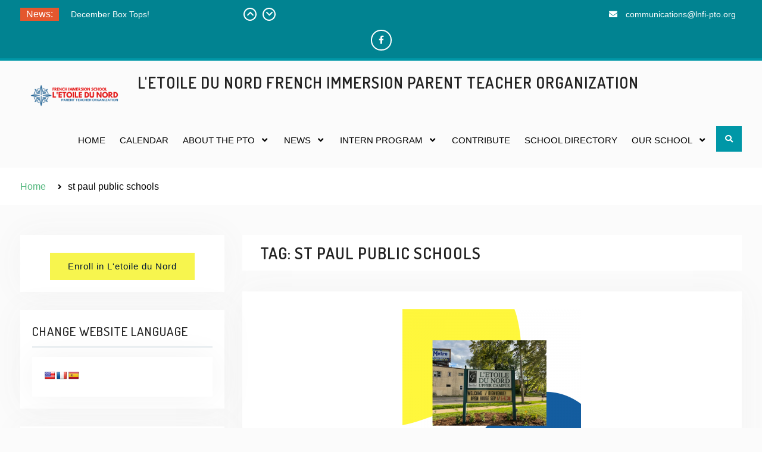

--- FILE ---
content_type: text/html; charset=UTF-8
request_url: https://lnfi-pto.org/tag/st-paul-public-schools/
body_size: 16598
content:
<!DOCTYPE html> <html lang="en-US">
		<head>
			<meta charset="UTF-8">
		<meta name="viewport" content="width=device-width, initial-scale=1">
		<link rel="profile" href="http://gmpg.org/xfn/11">
		<link rel="pingback" href="https://lnfi-pto.org/xmlrpc.php">
		
<title>st paul public schools &#8211; L&#039;Etoile du Nord French Immersion Parent Teacher Organization</title>
<meta name='robots' content='max-image-preview:large' />
<link rel='dns-prefetch' href='//translate.google.com' />
<link rel='dns-prefetch' href='//fonts.googleapis.com' />
<link rel="alternate" type="application/rss+xml" title="L&#039;Etoile du Nord French Immersion Parent Teacher Organization &raquo; Feed" href="https://lnfi-pto.org/feed/" />
<link rel="alternate" type="application/rss+xml" title="L&#039;Etoile du Nord French Immersion Parent Teacher Organization &raquo; Comments Feed" href="https://lnfi-pto.org/comments/feed/" />
<link rel="alternate" type="text/calendar" title="L&#039;Etoile du Nord French Immersion Parent Teacher Organization &raquo; iCal Feed" href="https://lnfi-pto.org/events/?ical=1" />
<link rel="alternate" type="application/rss+xml" title="L&#039;Etoile du Nord French Immersion Parent Teacher Organization &raquo; st paul public schools Tag Feed" href="https://lnfi-pto.org/tag/st-paul-public-schools/feed/" />
<style id='wp-img-auto-sizes-contain-inline-css' type='text/css'>
img:is([sizes=auto i],[sizes^="auto," i]){contain-intrinsic-size:3000px 1500px}
/*# sourceURL=wp-img-auto-sizes-contain-inline-css */
</style>

<link rel='stylesheet' id='Exq_ppd-styles-css' href='https://lnfi-pto.org/wp-content/plugins/exquisite-paypal-donation/exq-ppd.css?ver=6.9' type='text/css' media='all' />
<style id='wp-emoji-styles-inline-css' type='text/css'>

	img.wp-smiley, img.emoji {
		display: inline !important;
		border: none !important;
		box-shadow: none !important;
		height: 1em !important;
		width: 1em !important;
		margin: 0 0.07em !important;
		vertical-align: -0.1em !important;
		background: none !important;
		padding: 0 !important;
	}
/*# sourceURL=wp-emoji-styles-inline-css */
</style>
<link rel='stylesheet' id='wp-block-library-css' href='https://lnfi-pto.org/wp-includes/css/dist/block-library/style.min.css?ver=6.9' type='text/css' media='all' />
<style id='wp-block-button-inline-css' type='text/css'>
.wp-block-button__link{align-content:center;box-sizing:border-box;cursor:pointer;display:inline-block;height:100%;text-align:center;word-break:break-word}.wp-block-button__link.aligncenter{text-align:center}.wp-block-button__link.alignright{text-align:right}:where(.wp-block-button__link){border-radius:9999px;box-shadow:none;padding:calc(.667em + 2px) calc(1.333em + 2px);text-decoration:none}.wp-block-button[style*=text-decoration] .wp-block-button__link{text-decoration:inherit}.wp-block-buttons>.wp-block-button.has-custom-width{max-width:none}.wp-block-buttons>.wp-block-button.has-custom-width .wp-block-button__link{width:100%}.wp-block-buttons>.wp-block-button.has-custom-font-size .wp-block-button__link{font-size:inherit}.wp-block-buttons>.wp-block-button.wp-block-button__width-25{width:calc(25% - var(--wp--style--block-gap, .5em)*.75)}.wp-block-buttons>.wp-block-button.wp-block-button__width-50{width:calc(50% - var(--wp--style--block-gap, .5em)*.5)}.wp-block-buttons>.wp-block-button.wp-block-button__width-75{width:calc(75% - var(--wp--style--block-gap, .5em)*.25)}.wp-block-buttons>.wp-block-button.wp-block-button__width-100{flex-basis:100%;width:100%}.wp-block-buttons.is-vertical>.wp-block-button.wp-block-button__width-25{width:25%}.wp-block-buttons.is-vertical>.wp-block-button.wp-block-button__width-50{width:50%}.wp-block-buttons.is-vertical>.wp-block-button.wp-block-button__width-75{width:75%}.wp-block-button.is-style-squared,.wp-block-button__link.wp-block-button.is-style-squared{border-radius:0}.wp-block-button.no-border-radius,.wp-block-button__link.no-border-radius{border-radius:0!important}:root :where(.wp-block-button .wp-block-button__link.is-style-outline),:root :where(.wp-block-button.is-style-outline>.wp-block-button__link){border:2px solid;padding:.667em 1.333em}:root :where(.wp-block-button .wp-block-button__link.is-style-outline:not(.has-text-color)),:root :where(.wp-block-button.is-style-outline>.wp-block-button__link:not(.has-text-color)){color:currentColor}:root :where(.wp-block-button .wp-block-button__link.is-style-outline:not(.has-background)),:root :where(.wp-block-button.is-style-outline>.wp-block-button__link:not(.has-background)){background-color:initial;background-image:none}
/*# sourceURL=https://lnfi-pto.org/wp-includes/blocks/button/style.min.css */
</style>
<style id='wp-block-calendar-inline-css' type='text/css'>
.wp-block-calendar{text-align:center}.wp-block-calendar td,.wp-block-calendar th{border:1px solid;padding:.25em}.wp-block-calendar th{font-weight:400}.wp-block-calendar caption{background-color:inherit}.wp-block-calendar table{border-collapse:collapse;width:100%}.wp-block-calendar table.has-background th{background-color:inherit}.wp-block-calendar table.has-text-color th{color:inherit}.wp-block-calendar :where(table:not(.has-text-color)){color:#40464d}.wp-block-calendar :where(table:not(.has-text-color)) td,.wp-block-calendar :where(table:not(.has-text-color)) th{border-color:#ddd}:where(.wp-block-calendar table:not(.has-background) th){background:#ddd}
/*# sourceURL=https://lnfi-pto.org/wp-includes/blocks/calendar/style.min.css */
</style>
<style id='wp-block-latest-posts-inline-css' type='text/css'>
.wp-block-latest-posts{box-sizing:border-box}.wp-block-latest-posts.alignleft{margin-right:2em}.wp-block-latest-posts.alignright{margin-left:2em}.wp-block-latest-posts.wp-block-latest-posts__list{list-style:none}.wp-block-latest-posts.wp-block-latest-posts__list li{clear:both;overflow-wrap:break-word}.wp-block-latest-posts.is-grid{display:flex;flex-wrap:wrap}.wp-block-latest-posts.is-grid li{margin:0 1.25em 1.25em 0;width:100%}@media (min-width:600px){.wp-block-latest-posts.columns-2 li{width:calc(50% - .625em)}.wp-block-latest-posts.columns-2 li:nth-child(2n){margin-right:0}.wp-block-latest-posts.columns-3 li{width:calc(33.33333% - .83333em)}.wp-block-latest-posts.columns-3 li:nth-child(3n){margin-right:0}.wp-block-latest-posts.columns-4 li{width:calc(25% - .9375em)}.wp-block-latest-posts.columns-4 li:nth-child(4n){margin-right:0}.wp-block-latest-posts.columns-5 li{width:calc(20% - 1em)}.wp-block-latest-posts.columns-5 li:nth-child(5n){margin-right:0}.wp-block-latest-posts.columns-6 li{width:calc(16.66667% - 1.04167em)}.wp-block-latest-posts.columns-6 li:nth-child(6n){margin-right:0}}:root :where(.wp-block-latest-posts.is-grid){padding:0}:root :where(.wp-block-latest-posts.wp-block-latest-posts__list){padding-left:0}.wp-block-latest-posts__post-author,.wp-block-latest-posts__post-date{display:block;font-size:.8125em}.wp-block-latest-posts__post-excerpt,.wp-block-latest-posts__post-full-content{margin-bottom:1em;margin-top:.5em}.wp-block-latest-posts__featured-image a{display:inline-block}.wp-block-latest-posts__featured-image img{height:auto;max-width:100%;width:auto}.wp-block-latest-posts__featured-image.alignleft{float:left;margin-right:1em}.wp-block-latest-posts__featured-image.alignright{float:right;margin-left:1em}.wp-block-latest-posts__featured-image.aligncenter{margin-bottom:1em;text-align:center}
/*# sourceURL=https://lnfi-pto.org/wp-includes/blocks/latest-posts/style.min.css */
</style>
<style id='wp-block-buttons-inline-css' type='text/css'>
.wp-block-buttons{box-sizing:border-box}.wp-block-buttons.is-vertical{flex-direction:column}.wp-block-buttons.is-vertical>.wp-block-button:last-child{margin-bottom:0}.wp-block-buttons>.wp-block-button{display:inline-block;margin:0}.wp-block-buttons.is-content-justification-left{justify-content:flex-start}.wp-block-buttons.is-content-justification-left.is-vertical{align-items:flex-start}.wp-block-buttons.is-content-justification-center{justify-content:center}.wp-block-buttons.is-content-justification-center.is-vertical{align-items:center}.wp-block-buttons.is-content-justification-right{justify-content:flex-end}.wp-block-buttons.is-content-justification-right.is-vertical{align-items:flex-end}.wp-block-buttons.is-content-justification-space-between{justify-content:space-between}.wp-block-buttons.aligncenter{text-align:center}.wp-block-buttons:not(.is-content-justification-space-between,.is-content-justification-right,.is-content-justification-left,.is-content-justification-center) .wp-block-button.aligncenter{margin-left:auto;margin-right:auto;width:100%}.wp-block-buttons[style*=text-decoration] .wp-block-button,.wp-block-buttons[style*=text-decoration] .wp-block-button__link{text-decoration:inherit}.wp-block-buttons.has-custom-font-size .wp-block-button__link{font-size:inherit}.wp-block-buttons .wp-block-button__link{width:100%}.wp-block-button.aligncenter{text-align:center}
/*# sourceURL=https://lnfi-pto.org/wp-includes/blocks/buttons/style.min.css */
</style>
<style id='wp-block-paragraph-inline-css' type='text/css'>
.is-small-text{font-size:.875em}.is-regular-text{font-size:1em}.is-large-text{font-size:2.25em}.is-larger-text{font-size:3em}.has-drop-cap:not(:focus):first-letter{float:left;font-size:8.4em;font-style:normal;font-weight:100;line-height:.68;margin:.05em .1em 0 0;text-transform:uppercase}body.rtl .has-drop-cap:not(:focus):first-letter{float:none;margin-left:.1em}p.has-drop-cap.has-background{overflow:hidden}:root :where(p.has-background){padding:1.25em 2.375em}:where(p.has-text-color:not(.has-link-color)) a{color:inherit}p.has-text-align-left[style*="writing-mode:vertical-lr"],p.has-text-align-right[style*="writing-mode:vertical-rl"]{rotate:180deg}
/*# sourceURL=https://lnfi-pto.org/wp-includes/blocks/paragraph/style.min.css */
</style>
<style id='global-styles-inline-css' type='text/css'>
:root{--wp--preset--aspect-ratio--square: 1;--wp--preset--aspect-ratio--4-3: 4/3;--wp--preset--aspect-ratio--3-4: 3/4;--wp--preset--aspect-ratio--3-2: 3/2;--wp--preset--aspect-ratio--2-3: 2/3;--wp--preset--aspect-ratio--16-9: 16/9;--wp--preset--aspect-ratio--9-16: 9/16;--wp--preset--color--black: #000;--wp--preset--color--cyan-bluish-gray: #abb8c3;--wp--preset--color--white: #ffffff;--wp--preset--color--pale-pink: #f78da7;--wp--preset--color--vivid-red: #cf2e2e;--wp--preset--color--luminous-vivid-orange: #ff6900;--wp--preset--color--luminous-vivid-amber: #fcb900;--wp--preset--color--light-green-cyan: #7bdcb5;--wp--preset--color--vivid-green-cyan: #00d084;--wp--preset--color--pale-cyan-blue: #8ed1fc;--wp--preset--color--vivid-cyan-blue: #0693e3;--wp--preset--color--vivid-purple: #9b51e0;--wp--preset--color--dark-blue: #080f1e;--wp--preset--color--navy-blue: #00387d;--wp--preset--color--sky-blue: #007acc;--wp--preset--color--blue: #1d6ea5;--wp--preset--color--red: #aa0000;--wp--preset--color--gray: #727272;--wp--preset--color--dark-gray: #222222;--wp--preset--color--light-gray: #cccccc;--wp--preset--color--kids-red: #e4572e;--wp--preset--color--kids-blue: #0097a7;--wp--preset--color--kids-yellow: #f7b200;--wp--preset--color--kids-green: #54b77e;--wp--preset--gradient--vivid-cyan-blue-to-vivid-purple: linear-gradient(135deg,rgb(6,147,227) 0%,rgb(155,81,224) 100%);--wp--preset--gradient--light-green-cyan-to-vivid-green-cyan: linear-gradient(135deg,rgb(122,220,180) 0%,rgb(0,208,130) 100%);--wp--preset--gradient--luminous-vivid-amber-to-luminous-vivid-orange: linear-gradient(135deg,rgb(252,185,0) 0%,rgb(255,105,0) 100%);--wp--preset--gradient--luminous-vivid-orange-to-vivid-red: linear-gradient(135deg,rgb(255,105,0) 0%,rgb(207,46,46) 100%);--wp--preset--gradient--very-light-gray-to-cyan-bluish-gray: linear-gradient(135deg,rgb(238,238,238) 0%,rgb(169,184,195) 100%);--wp--preset--gradient--cool-to-warm-spectrum: linear-gradient(135deg,rgb(74,234,220) 0%,rgb(151,120,209) 20%,rgb(207,42,186) 40%,rgb(238,44,130) 60%,rgb(251,105,98) 80%,rgb(254,248,76) 100%);--wp--preset--gradient--blush-light-purple: linear-gradient(135deg,rgb(255,206,236) 0%,rgb(152,150,240) 100%);--wp--preset--gradient--blush-bordeaux: linear-gradient(135deg,rgb(254,205,165) 0%,rgb(254,45,45) 50%,rgb(107,0,62) 100%);--wp--preset--gradient--luminous-dusk: linear-gradient(135deg,rgb(255,203,112) 0%,rgb(199,81,192) 50%,rgb(65,88,208) 100%);--wp--preset--gradient--pale-ocean: linear-gradient(135deg,rgb(255,245,203) 0%,rgb(182,227,212) 50%,rgb(51,167,181) 100%);--wp--preset--gradient--electric-grass: linear-gradient(135deg,rgb(202,248,128) 0%,rgb(113,206,126) 100%);--wp--preset--gradient--midnight: linear-gradient(135deg,rgb(2,3,129) 0%,rgb(40,116,252) 100%);--wp--preset--font-size--small: 13px;--wp--preset--font-size--medium: 20px;--wp--preset--font-size--large: 32px;--wp--preset--font-size--x-large: 42px;--wp--preset--font-size--normal: 14px;--wp--preset--font-size--huge: 42px;--wp--preset--spacing--20: 0.44rem;--wp--preset--spacing--30: 0.67rem;--wp--preset--spacing--40: 1rem;--wp--preset--spacing--50: 1.5rem;--wp--preset--spacing--60: 2.25rem;--wp--preset--spacing--70: 3.38rem;--wp--preset--spacing--80: 5.06rem;--wp--preset--shadow--natural: 6px 6px 9px rgba(0, 0, 0, 0.2);--wp--preset--shadow--deep: 12px 12px 50px rgba(0, 0, 0, 0.4);--wp--preset--shadow--sharp: 6px 6px 0px rgba(0, 0, 0, 0.2);--wp--preset--shadow--outlined: 6px 6px 0px -3px rgb(255, 255, 255), 6px 6px rgb(0, 0, 0);--wp--preset--shadow--crisp: 6px 6px 0px rgb(0, 0, 0);}:where(.is-layout-flex){gap: 0.5em;}:where(.is-layout-grid){gap: 0.5em;}body .is-layout-flex{display: flex;}.is-layout-flex{flex-wrap: wrap;align-items: center;}.is-layout-flex > :is(*, div){margin: 0;}body .is-layout-grid{display: grid;}.is-layout-grid > :is(*, div){margin: 0;}:where(.wp-block-columns.is-layout-flex){gap: 2em;}:where(.wp-block-columns.is-layout-grid){gap: 2em;}:where(.wp-block-post-template.is-layout-flex){gap: 1.25em;}:where(.wp-block-post-template.is-layout-grid){gap: 1.25em;}.has-black-color{color: var(--wp--preset--color--black) !important;}.has-cyan-bluish-gray-color{color: var(--wp--preset--color--cyan-bluish-gray) !important;}.has-white-color{color: var(--wp--preset--color--white) !important;}.has-pale-pink-color{color: var(--wp--preset--color--pale-pink) !important;}.has-vivid-red-color{color: var(--wp--preset--color--vivid-red) !important;}.has-luminous-vivid-orange-color{color: var(--wp--preset--color--luminous-vivid-orange) !important;}.has-luminous-vivid-amber-color{color: var(--wp--preset--color--luminous-vivid-amber) !important;}.has-light-green-cyan-color{color: var(--wp--preset--color--light-green-cyan) !important;}.has-vivid-green-cyan-color{color: var(--wp--preset--color--vivid-green-cyan) !important;}.has-pale-cyan-blue-color{color: var(--wp--preset--color--pale-cyan-blue) !important;}.has-vivid-cyan-blue-color{color: var(--wp--preset--color--vivid-cyan-blue) !important;}.has-vivid-purple-color{color: var(--wp--preset--color--vivid-purple) !important;}.has-black-background-color{background-color: var(--wp--preset--color--black) !important;}.has-cyan-bluish-gray-background-color{background-color: var(--wp--preset--color--cyan-bluish-gray) !important;}.has-white-background-color{background-color: var(--wp--preset--color--white) !important;}.has-pale-pink-background-color{background-color: var(--wp--preset--color--pale-pink) !important;}.has-vivid-red-background-color{background-color: var(--wp--preset--color--vivid-red) !important;}.has-luminous-vivid-orange-background-color{background-color: var(--wp--preset--color--luminous-vivid-orange) !important;}.has-luminous-vivid-amber-background-color{background-color: var(--wp--preset--color--luminous-vivid-amber) !important;}.has-light-green-cyan-background-color{background-color: var(--wp--preset--color--light-green-cyan) !important;}.has-vivid-green-cyan-background-color{background-color: var(--wp--preset--color--vivid-green-cyan) !important;}.has-pale-cyan-blue-background-color{background-color: var(--wp--preset--color--pale-cyan-blue) !important;}.has-vivid-cyan-blue-background-color{background-color: var(--wp--preset--color--vivid-cyan-blue) !important;}.has-vivid-purple-background-color{background-color: var(--wp--preset--color--vivid-purple) !important;}.has-black-border-color{border-color: var(--wp--preset--color--black) !important;}.has-cyan-bluish-gray-border-color{border-color: var(--wp--preset--color--cyan-bluish-gray) !important;}.has-white-border-color{border-color: var(--wp--preset--color--white) !important;}.has-pale-pink-border-color{border-color: var(--wp--preset--color--pale-pink) !important;}.has-vivid-red-border-color{border-color: var(--wp--preset--color--vivid-red) !important;}.has-luminous-vivid-orange-border-color{border-color: var(--wp--preset--color--luminous-vivid-orange) !important;}.has-luminous-vivid-amber-border-color{border-color: var(--wp--preset--color--luminous-vivid-amber) !important;}.has-light-green-cyan-border-color{border-color: var(--wp--preset--color--light-green-cyan) !important;}.has-vivid-green-cyan-border-color{border-color: var(--wp--preset--color--vivid-green-cyan) !important;}.has-pale-cyan-blue-border-color{border-color: var(--wp--preset--color--pale-cyan-blue) !important;}.has-vivid-cyan-blue-border-color{border-color: var(--wp--preset--color--vivid-cyan-blue) !important;}.has-vivid-purple-border-color{border-color: var(--wp--preset--color--vivid-purple) !important;}.has-vivid-cyan-blue-to-vivid-purple-gradient-background{background: var(--wp--preset--gradient--vivid-cyan-blue-to-vivid-purple) !important;}.has-light-green-cyan-to-vivid-green-cyan-gradient-background{background: var(--wp--preset--gradient--light-green-cyan-to-vivid-green-cyan) !important;}.has-luminous-vivid-amber-to-luminous-vivid-orange-gradient-background{background: var(--wp--preset--gradient--luminous-vivid-amber-to-luminous-vivid-orange) !important;}.has-luminous-vivid-orange-to-vivid-red-gradient-background{background: var(--wp--preset--gradient--luminous-vivid-orange-to-vivid-red) !important;}.has-very-light-gray-to-cyan-bluish-gray-gradient-background{background: var(--wp--preset--gradient--very-light-gray-to-cyan-bluish-gray) !important;}.has-cool-to-warm-spectrum-gradient-background{background: var(--wp--preset--gradient--cool-to-warm-spectrum) !important;}.has-blush-light-purple-gradient-background{background: var(--wp--preset--gradient--blush-light-purple) !important;}.has-blush-bordeaux-gradient-background{background: var(--wp--preset--gradient--blush-bordeaux) !important;}.has-luminous-dusk-gradient-background{background: var(--wp--preset--gradient--luminous-dusk) !important;}.has-pale-ocean-gradient-background{background: var(--wp--preset--gradient--pale-ocean) !important;}.has-electric-grass-gradient-background{background: var(--wp--preset--gradient--electric-grass) !important;}.has-midnight-gradient-background{background: var(--wp--preset--gradient--midnight) !important;}.has-small-font-size{font-size: var(--wp--preset--font-size--small) !important;}.has-medium-font-size{font-size: var(--wp--preset--font-size--medium) !important;}.has-large-font-size{font-size: var(--wp--preset--font-size--large) !important;}.has-x-large-font-size{font-size: var(--wp--preset--font-size--x-large) !important;}
/*# sourceURL=global-styles-inline-css */
</style>
<style id='core-block-supports-inline-css' type='text/css'>
.wp-container-core-buttons-is-layout-16018d1d{justify-content:center;}
/*# sourceURL=core-block-supports-inline-css */
</style>

<style id='classic-theme-styles-inline-css' type='text/css'>
/*! This file is auto-generated */
.wp-block-button__link{color:#fff;background-color:#32373c;border-radius:9999px;box-shadow:none;text-decoration:none;padding:calc(.667em + 2px) calc(1.333em + 2px);font-size:1.125em}.wp-block-file__button{background:#32373c;color:#fff;text-decoration:none}
/*# sourceURL=/wp-includes/css/classic-themes.min.css */
</style>
<link rel='stylesheet' id='awsm-ead-public-css' href='https://lnfi-pto.org/wp-content/plugins/embed-any-document/css/embed-public.min.css?ver=2.7.12' type='text/css' media='all' />
<link rel='stylesheet' id='contact-form-7-css' href='https://lnfi-pto.org/wp-content/plugins/contact-form-7/includes/css/styles.css?ver=6.1.4' type='text/css' media='all' />
<link rel='stylesheet' id='google-language-translator-css' href='https://lnfi-pto.org/wp-content/plugins/google-language-translator/css/style.css?ver=6.0.20' type='text/css' media='' />
<link rel='stylesheet' id='rs-plugin-settings-css' href='https://lnfi-pto.org/wp-content/plugins/revslider/public/assets/css/settings.css?ver=5.4.1' type='text/css' media='all' />
<style id='rs-plugin-settings-inline-css' type='text/css'>
#rs-demo-id {}
/*# sourceURL=rs-plugin-settings-inline-css */
</style>
<link rel='stylesheet' id='simple-banner-style-css' href='https://lnfi-pto.org/wp-content/plugins/simple-banner/simple-banner.css?ver=3.2.0' type='text/css' media='all' />
<link rel='stylesheet' id='education-soul-style-css' href='https://lnfi-pto.org/wp-content/themes/education-soul/style.css?ver=1.2.2' type='text/css' media='all' />
<style id='education-soul-style-inline-css' type='text/css'>
.home-section-call-to-action{background-image:url(https://lnfi-pto.org/wp-content/uploads/2019/09/Immersion-teachers-are-amazing.jpg);}
/*# sourceURL=education-soul-style-inline-css */
</style>
<link rel='stylesheet' id='kids-education-soul-style-css' href='https://lnfi-pto.org/wp-content/themes/kids-education-soul/style.css?ver=1.2.1' type='text/css' media='all' />
<link rel='stylesheet' id='education-soul-block-style-css' href='https://lnfi-pto.org/wp-content/themes/education-soul/css/blocks.css?ver=20201204' type='text/css' media='all' />
<link rel='stylesheet' id='kids-education-soul-block-style-css' href='https://lnfi-pto.org/wp-content/themes/kids-education-soul/css/blocks.css?ver=20201204' type='text/css' media='all' />
<link rel='stylesheet' id='education-soul-font-awesome-css' href='https://lnfi-pto.org/wp-content/themes/education-soul/third-party/font-awesome/css/all.min.css?ver=5.9.0' type='text/css' media='all' />
<link rel='stylesheet' id='education-soul-google-fonts-css' href='https://fonts.googleapis.com/css?family=Open%2BSans%3A300italic%2C400italic%2C600italic%2C700italic%2C300%2C400%2C600%2C700%7CDosis%3A300%2C400%2C500%2C600%2C700&#038;subset=latin%2Clatin-ext' type='text/css' media='all' />
<link rel='stylesheet' id='jquery-slick-css' href='https://lnfi-pto.org/wp-content/themes/education-soul/third-party/slick/css/slick.min.css?ver=1.8.1' type='text/css' media='all' />
<link rel='stylesheet' id='um_modal-css' href='https://lnfi-pto.org/wp-content/plugins/ultimate-member/assets/css/um-modal.min.css?ver=2.11.1' type='text/css' media='all' />
<link rel='stylesheet' id='um_ui-css' href='https://lnfi-pto.org/wp-content/plugins/ultimate-member/assets/libs/jquery-ui/jquery-ui.min.css?ver=1.13.2' type='text/css' media='all' />
<link rel='stylesheet' id='um_tipsy-css' href='https://lnfi-pto.org/wp-content/plugins/ultimate-member/assets/libs/tipsy/tipsy.min.css?ver=1.0.0a' type='text/css' media='all' />
<link rel='stylesheet' id='um_raty-css' href='https://lnfi-pto.org/wp-content/plugins/ultimate-member/assets/libs/raty/um-raty.min.css?ver=2.6.0' type='text/css' media='all' />
<link rel='stylesheet' id='select2-css' href='https://lnfi-pto.org/wp-content/plugins/ultimate-member/assets/libs/select2/select2.min.css?ver=4.0.13' type='text/css' media='all' />
<link rel='stylesheet' id='um_fileupload-css' href='https://lnfi-pto.org/wp-content/plugins/ultimate-member/assets/css/um-fileupload.min.css?ver=2.11.1' type='text/css' media='all' />
<link rel='stylesheet' id='um_confirm-css' href='https://lnfi-pto.org/wp-content/plugins/ultimate-member/assets/libs/um-confirm/um-confirm.min.css?ver=1.0' type='text/css' media='all' />
<link rel='stylesheet' id='um_datetime-css' href='https://lnfi-pto.org/wp-content/plugins/ultimate-member/assets/libs/pickadate/default.min.css?ver=3.6.2' type='text/css' media='all' />
<link rel='stylesheet' id='um_datetime_date-css' href='https://lnfi-pto.org/wp-content/plugins/ultimate-member/assets/libs/pickadate/default.date.min.css?ver=3.6.2' type='text/css' media='all' />
<link rel='stylesheet' id='um_datetime_time-css' href='https://lnfi-pto.org/wp-content/plugins/ultimate-member/assets/libs/pickadate/default.time.min.css?ver=3.6.2' type='text/css' media='all' />
<link rel='stylesheet' id='um_fonticons_ii-css' href='https://lnfi-pto.org/wp-content/plugins/ultimate-member/assets/libs/legacy/fonticons/fonticons-ii.min.css?ver=2.11.1' type='text/css' media='all' />
<link rel='stylesheet' id='um_fonticons_fa-css' href='https://lnfi-pto.org/wp-content/plugins/ultimate-member/assets/libs/legacy/fonticons/fonticons-fa.min.css?ver=2.11.1' type='text/css' media='all' />
<link rel='stylesheet' id='um_fontawesome-css' href='https://lnfi-pto.org/wp-content/plugins/ultimate-member/assets/css/um-fontawesome.min.css?ver=6.5.2' type='text/css' media='all' />
<link rel='stylesheet' id='um_common-css' href='https://lnfi-pto.org/wp-content/plugins/ultimate-member/assets/css/common.min.css?ver=2.11.1' type='text/css' media='all' />
<link rel='stylesheet' id='um_responsive-css' href='https://lnfi-pto.org/wp-content/plugins/ultimate-member/assets/css/um-responsive.min.css?ver=2.11.1' type='text/css' media='all' />
<link rel='stylesheet' id='um_styles-css' href='https://lnfi-pto.org/wp-content/plugins/ultimate-member/assets/css/um-styles.min.css?ver=2.11.1' type='text/css' media='all' />
<link rel='stylesheet' id='um_crop-css' href='https://lnfi-pto.org/wp-content/plugins/ultimate-member/assets/libs/cropper/cropper.min.css?ver=1.6.1' type='text/css' media='all' />
<link rel='stylesheet' id='um_profile-css' href='https://lnfi-pto.org/wp-content/plugins/ultimate-member/assets/css/um-profile.min.css?ver=2.11.1' type='text/css' media='all' />
<link rel='stylesheet' id='um_account-css' href='https://lnfi-pto.org/wp-content/plugins/ultimate-member/assets/css/um-account.min.css?ver=2.11.1' type='text/css' media='all' />
<link rel='stylesheet' id='um_misc-css' href='https://lnfi-pto.org/wp-content/plugins/ultimate-member/assets/css/um-misc.min.css?ver=2.11.1' type='text/css' media='all' />
<link rel='stylesheet' id='um_default_css-css' href='https://lnfi-pto.org/wp-content/plugins/ultimate-member/assets/css/um-old-default.min.css?ver=2.11.1' type='text/css' media='all' />
<link rel='stylesheet' id='um_old_css-css' href='https://lnfi-pto.org/wp-content/plugins/ultimate-member/../../uploads/ultimatemember/um_old_settings.css?ver=2.0.0' type='text/css' media='all' />
<script type="text/javascript" src="https://lnfi-pto.org/wp-includes/js/jquery/jquery.min.js?ver=3.7.1" id="jquery-core-js"></script>
<script type="text/javascript" src="https://lnfi-pto.org/wp-includes/js/jquery/jquery-migrate.min.js?ver=3.4.1" id="jquery-migrate-js"></script>
<script type="text/javascript" src="https://lnfi-pto.org/wp-content/plugins/revslider/public/assets/js/jquery.themepunch.tools.min.js?ver=5.4.1" id="tp-tools-js"></script>
<script type="text/javascript" src="https://lnfi-pto.org/wp-content/plugins/revslider/public/assets/js/jquery.themepunch.revolution.min.js?ver=5.4.1" id="revmin-js"></script>
<script type="text/javascript" id="simple-banner-script-js-before">
/* <![CDATA[ */
const simpleBannerScriptParams = {"pro_version_enabled":"","debug_mode":false,"id":3614,"version":"3.2.0","banner_params":[{"hide_simple_banner":"yes","simple_banner_prepend_element":"body","simple_banner_position":"sticky","header_margin":"","header_padding":"","wp_body_open_enabled":"","wp_body_open":true,"simple_banner_z_index":"","simple_banner_text":"Join the May PTO Meeting! Thursday, May 16th 5:30-7pm. See Calendar for Meeting Link","disabled_on_current_page":false,"disabled_pages_array":[],"is_current_page_a_post":true,"disabled_on_posts":"","simple_banner_disabled_page_paths":"","simple_banner_font_size":"","simple_banner_color":"","simple_banner_text_color":"","simple_banner_link_color":"#35c06a","simple_banner_close_color":"","simple_banner_custom_css":"","simple_banner_scrolling_custom_css":"","simple_banner_text_custom_css":"Join the May PTO Meeting! Thursday, May 16th 5:30-7pm. See Calendar for Meeting Link","simple_banner_button_css":"https:\/\/us02web.zoom.us\/j\/86895316863","site_custom_css":"","keep_site_custom_css":"","site_custom_js":"","keep_site_custom_js":"","close_button_enabled":"","close_button_expiration":"","close_button_cookie_set":false,"current_date":{"date":"2026-01-14 05:51:48.239265","timezone_type":3,"timezone":"UTC"},"start_date":{"date":"2026-01-14 05:51:48.239274","timezone_type":3,"timezone":"UTC"},"end_date":{"date":"2026-01-14 05:51:48.239278","timezone_type":3,"timezone":"UTC"},"simple_banner_start_after_date":"","simple_banner_remove_after_date":"","simple_banner_insert_inside_element":""}]}
//# sourceURL=simple-banner-script-js-before
/* ]]> */
</script>
<script type="text/javascript" src="https://lnfi-pto.org/wp-content/plugins/simple-banner/simple-banner.js?ver=3.2.0" id="simple-banner-script-js"></script>
<script type="text/javascript" src="https://lnfi-pto.org/wp-content/plugins/ultimate-member/assets/js/um-gdpr.min.js?ver=2.11.1" id="um-gdpr-js"></script>
<link rel="https://api.w.org/" href="https://lnfi-pto.org/wp-json/" /><link rel="alternate" title="JSON" type="application/json" href="https://lnfi-pto.org/wp-json/wp/v2/tags/24" /><link rel="EditURI" type="application/rsd+xml" title="RSD" href="https://lnfi-pto.org/xmlrpc.php?rsd" />
<meta name="generator" content="WordPress 6.9" />
<style>p.hello{font-size:12px;color:darkgray;}#google_language_translator,#flags{text-align:left;}#google_language_translator{clear:both;}#flags{width:165px;}#flags a{display:inline-block;margin-right:2px;}#google_language_translator a{display:none!important;}div.skiptranslate.goog-te-gadget{display:inline!important;}.goog-te-gadget{color:transparent!important;}.goog-te-gadget{font-size:0px!important;}.goog-branding{display:none;}.goog-tooltip{display: none!important;}.goog-tooltip:hover{display: none!important;}.goog-text-highlight{background-color:transparent!important;border:none!important;box-shadow:none!important;}#google_language_translator select.goog-te-combo{color:#32373c;}div.skiptranslate{display:none!important;}body{top:0px!important;}#goog-gt-{display:none!important;}font font{background-color:transparent!important;box-shadow:none!important;position:initial!important;}#glt-translate-trigger{left:20px;right:auto;}#glt-translate-trigger > span{color:#ffffff;}#glt-translate-trigger{background:#f89406;}.goog-te-gadget .goog-te-combo{width:100%;}</style><style id="simple-banner-hide" type="text/css">.simple-banner{display:none;}</style><style id="simple-banner-position" type="text/css">.simple-banner{position:sticky;}</style><style id="simple-banner-background-color" type="text/css">.simple-banner{background: #024985;}</style><style id="simple-banner-text-color" type="text/css">.simple-banner .simple-banner-text{color: #ffffff;}</style><style id="simple-banner-link-color" type="text/css">.simple-banner .simple-banner-text a{color:#35c06a;}</style><style id="simple-banner-z-index" type="text/css">.simple-banner{z-index: 99999;}</style><style id="simple-banner-text-custom-css" type="text/css">.simple-banner .simple-banner-text{Join the May PTO Meeting! Thursday, May 16th 5:30-7pm. See Calendar for Meeting Link}</style><style id="simple-banner-button-css" type="text/css">.simple-banner .simple-banner-button{https://us02web.zoom.us/j/86895316863}</style><style id="simple-banner-site-custom-css-dummy" type="text/css"></style><script id="simple-banner-site-custom-js-dummy" type="text/javascript"></script><meta name="tec-api-version" content="v1"><meta name="tec-api-origin" content="https://lnfi-pto.org"><link rel="alternate" href="https://lnfi-pto.org/wp-json/tribe/events/v1/events/?tags=st-paul-public-schools" /><meta name="generator" content="Powered by Visual Composer - drag and drop page builder for WordPress."/>
<!--[if lte IE 9]><link rel="stylesheet" type="text/css" href="https://lnfi-pto.org/wp-content/plugins/js_composer/assets/css/vc_lte_ie9.min.css" media="screen"><![endif]--><meta name="generator" content="Powered by Slider Revolution 5.4.1 - responsive, Mobile-Friendly Slider Plugin for WordPress with comfortable drag and drop interface." />
<link rel="icon" href="https://lnfi-pto.org/wp-content/uploads/2018/02/lnfi-pto-favicon-50x50.jpg" sizes="32x32" />
<link rel="icon" href="https://lnfi-pto.org/wp-content/uploads/2018/02/lnfi-pto-favicon.jpg" sizes="192x192" />
<link rel="apple-touch-icon" href="https://lnfi-pto.org/wp-content/uploads/2018/02/lnfi-pto-favicon.jpg" />
<meta name="msapplication-TileImage" content="https://lnfi-pto.org/wp-content/uploads/2018/02/lnfi-pto-favicon.jpg" />
<noscript><style type="text/css"> .wpb_animate_when_almost_visible { opacity: 1; }</style></noscript></head>

<body class="archive tag tag-st-paul-public-schools tag-24 wp-custom-logo wp-embed-responsive wp-theme-education-soul wp-child-theme-kids-education-soul tribe-no-js group-blog global-layout-left-sidebar wpb-js-composer js-comp-ver-5.1 vc_responsive">
				<div id="page" class="hfeed site">
		<a class="skip-link screen-reader-text" href="#content">Skip to content</a>
		
    		<div id="tophead">
			<div class="container">
													<div class="top-news">
						<span class="top-news-title">
														News:						</span>
								<div id="news-ticker">
			<div class="news-ticker-inner-wrap">
									<div class="list">
						<a href="https://lnfi-pto.org/2025/12/03/december-box-tops/">December Box Tops!</a>
					</div>
									<div class="list">
						<a href="https://lnfi-pto.org/2025/11/17/shop-the-online-french-book-fair-november-17-21/">Shop the Online French Book Fair November 17-21</a>
					</div>
									<div class="list">
						<a href="https://lnfi-pto.org/2025/11/10/ewallets-for-book-fair/">eWallets for Book Fair</a>
					</div>
							</div> <!-- .news-ticker-inner-wrap -->
			<div class="ticket-buttons pull-right">
				<a href="#" class="btn-up"><i class="fas fa-chevron-up"></i></a>
				<a href="#" class="btn-down"><i class="fas fa-chevron-down"></i></a>
			</div><!-- .ticket-buttons -->
		</div><!-- #news-ticker -->
							</div> <!-- #top-news -->
				
								<div id="quick-contact">
					<ul>
																			<li class="quick-email">
								<a href="mailto:communications@lnfi-pto.org">&#099;o&#109;m&#117;nica&#116;&#105;on&#115;&#064;lnfi-p&#116;&#111;&#046;&#111;&#114;&#103;</a>
							</li>
																	</ul>
				</div> <!-- #quick-contact -->

									<div id="header-social">
						<div class="widget education_soul_widget_social"><ul id="menu-social-menu" class="menu"><li id="menu-item-3429" class="menu-item menu-item-type-custom menu-item-object-custom menu-item-3429"><a href="https://www.facebook.com/lnfipto"><span class="screen-reader-text">Add us on Facebook</span></a></li></ul></div>					</div><!-- #header-social -->
				
			</div> <!-- .container -->
		</div><!--  #tophead -->
				<header id="masthead" class="site-header" role="banner"><div class="container">
						<div class="site-branding">

			<a href="https://lnfi-pto.org/" class="custom-logo-link" rel="home"><img width="509" height="234" src="https://lnfi-pto.org/wp-content/uploads/2023/02/LEtoile-PTO-Logo.png" class="custom-logo" alt="L&#039;Etoile du Nord French Immersion Parent Teacher Organization" decoding="async" fetchpriority="high" srcset="https://lnfi-pto.org/wp-content/uploads/2023/02/LEtoile-PTO-Logo.png 509w, https://lnfi-pto.org/wp-content/uploads/2023/02/LEtoile-PTO-Logo-300x138.png 300w, https://lnfi-pto.org/wp-content/uploads/2023/02/LEtoile-PTO-Logo-400x184.png 400w" sizes="(max-width: 509px) 100vw, 509px" /></a>
													<div id="site-identity">
																		<p class="site-title"><a href="https://lnfi-pto.org/" rel="home">L&#039;Etoile du Nord French Immersion Parent Teacher Organization</a></p>
																						<p class="site-description"></p>
									</div><!-- #site-identity -->
					</div><!-- .site-branding -->
				<div class="main-right-header pull-right">

			<div id="main-nav">
				<button id="menu-toggle" class="menu-toggle"><i class="fas fa-bars"></i>Menu</button>
				<div id="site-header-menu" class="site-header-menu clear-fix">
					<nav id="site-navigation" class="main-navigation" role="navigation" aria-label="Primary Menu">
						<div class="menu-mansoor-container"><ul id="menu-mansoor" class="primary-menu"><li id="menu-item-2480" class="menu-item menu-item-type-post_type menu-item-object-page menu-item-2480"><a href="https://lnfi-pto.org/home-correct/">Home</a></li>
<li id="menu-item-3195" class="menu-item menu-item-type-post_type_archive menu-item-object-tribe_events menu-item-3195"><a href="https://lnfi-pto.org/events/">Calendar</a></li>
<li id="menu-item-2483" class="menu-item menu-item-type-post_type menu-item-object-page menu-item-home menu-item-has-children menu-item-2483"><a href="https://lnfi-pto.org/">About the PTO</a>
<ul class="sub-menu">
	<li id="menu-item-2475" class="menu-item menu-item-type-post_type menu-item-object-page menu-item-2475"><a href="https://lnfi-pto.org/about-pto-2/">About the L’Etoile du Nord PTO</a></li>
	<li id="menu-item-2493" class="menu-item menu-item-type-post_type menu-item-object-post menu-item-2493"><a href="https://lnfi-pto.org/2018/02/15/pto-committees/">PTO Committees</a></li>
	<li id="menu-item-3269" class="menu-item menu-item-type-post_type menu-item-object-page menu-item-3269"><a href="https://lnfi-pto.org/training/">Committee Chair Contacts</a></li>
	<li id="menu-item-4906" class="menu-item menu-item-type-custom menu-item-object-custom menu-item-4906"><a href="https://forms.gle/Lf4Ggb5AHtABbWzMA">Join the PTO Board</a></li>
	<li id="menu-item-4495" class="menu-item menu-item-type-custom menu-item-object-custom menu-item-4495"><a href="https://signup.com/Group/912159640093/">Volunteer Opportunities</a></li>
	<li id="menu-item-3718" class="menu-item menu-item-type-post_type menu-item-object-page menu-item-3718"><a href="https://lnfi-pto.org/pto-publications/">PTO Publications</a></li>
	<li id="menu-item-4596" class="menu-item menu-item-type-post_type menu-item-object-page menu-item-4596"><a href="https://lnfi-pto.org/flyers-francais-volantes-en-espanol/">Flyers Français &#038; Volantes en Espanol</a></li>
	<li id="menu-item-4064" class="menu-item menu-item-type-post_type menu-item-object-page menu-item-4064"><a href="https://lnfi-pto.org/about-pto-2/meeting-agendas-meeting-minutes/">Meeting Agendas &#038; Meeting Minutes</a></li>
	<li id="menu-item-4085" class="menu-item menu-item-type-custom menu-item-object-custom menu-item-4085"><a href="https://www.youtube.com/channel/UCV3sxtD7evOzU4_HrWhCwAQ">Recorded Zoom Meetings</a></li>
	<li id="menu-item-2488" class="menu-item menu-item-type-post_type menu-item-object-post menu-item-2488"><a href="https://lnfi-pto.org/2018/02/15/lnfi-pto-bylaws/">LNFI PTO ByLaws</a></li>
	<li id="menu-item-2492" class="menu-item menu-item-type-post_type menu-item-object-post menu-item-2492"><a href="https://lnfi-pto.org/2018/02/15/budget/">Budget</a></li>
</ul>
</li>
<li id="menu-item-2498" class="menu-item menu-item-type-taxonomy menu-item-object-category menu-item-has-children menu-item-2498"><a href="https://lnfi-pto.org/category/other-happenings/">News</a>
<ul class="sub-menu">
	<li id="menu-item-4372" class="menu-item menu-item-type-post_type menu-item-object-page menu-item-4372"><a href="https://lnfi-pto.org/event-photos/">Event Photos</a></li>
</ul>
</li>
<li id="menu-item-2478" class="menu-item menu-item-type-post_type menu-item-object-page menu-item-has-children menu-item-2478"><a href="https://lnfi-pto.org/intern-program/">Intern Program</a>
<ul class="sub-menu">
	<li id="menu-item-4569" class="menu-item menu-item-type-custom menu-item-object-custom menu-item-4569"><a href="https://docs.google.com/forms/d/e/1FAIpQLSc5mLscVHWCre0ghRE8Q5ZTnWvJkeycDDb4oD9zAfzNyUVbTA/viewform?usp=header">Host Family Application: 2026-2027 School Year</a></li>
	<li id="menu-item-4389" class="menu-item menu-item-type-post_type menu-item-object-page menu-item-4389"><a href="https://lnfi-pto.org/meet-our-interns-2/">Meet our 2025-2026 School Year Interns!</a></li>
	<li id="menu-item-4517" class="menu-item menu-item-type-custom menu-item-object-custom menu-item-4517"><a href="https://forms.gle/d6K3GBQxyhZikWdP7">Invite an Intern!</a></li>
	<li id="menu-item-2485" class="menu-item menu-item-type-post_type menu-item-object-post menu-item-2485"><a href="https://lnfi-pto.org/2018/10/31/hosting-faqs/">Hosting FAQs</a></li>
	<li id="menu-item-3526" class="menu-item menu-item-type-post_type menu-item-object-page menu-item-3526"><a href="https://lnfi-pto.org/host-family-testimonials/">Host Family Testimonials</a></li>
	<li id="menu-item-4094" class="menu-item menu-item-type-post_type menu-item-object-page menu-item-4094"><a href="https://lnfi-pto.org/intern-testimonials/">Intern Testimonials</a></li>
	<li id="menu-item-2487" class="menu-item menu-item-type-post_type menu-item-object-post menu-item-2487"><a href="https://lnfi-pto.org/2018/02/15/volunteer-with-the-intern-committee/">Volunteer with the Intern Committee!</a></li>
	<li id="menu-item-3482" class="menu-item menu-item-type-post_type menu-item-object-page menu-item-3482"><a href="https://lnfi-pto.org/intern-program/for-interns/">Intern Log In</a></li>
	<li id="menu-item-3485" class="menu-item menu-item-type-post_type menu-item-object-page menu-item-3485"><a href="https://lnfi-pto.org/host-families/">Host Family Log In</a></li>
	<li id="menu-item-3163" class="menu-item menu-item-type-post_type menu-item-object-page menu-item-3163"><a href="https://lnfi-pto.org/meet-our-interns/">Meet Our Previous Interns!</a></li>
</ul>
</li>
<li id="menu-item-4464" class="menu-item menu-item-type-custom menu-item-object-custom menu-item-4464"><a href="https://www.paypal.com/donate/?hosted_button_id=6AV8YAJR4G5Q6">Contribute</a></li>
<li id="menu-item-3460" class="menu-item menu-item-type-custom menu-item-object-custom menu-item-3460"><a href="https://lnfipto.membershiptoolkit.com/login-form?r=%2Fmy_account">School Directory</a></li>
<li id="menu-item-3466" class="menu-item menu-item-type-custom menu-item-object-custom menu-item-has-children menu-item-3466"><a href="https://www.spps.org/frenchimmersion">Our School</a>
<ul class="sub-menu">
	<li id="menu-item-4918" class="menu-item menu-item-type-post_type menu-item-object-page menu-item-4918"><a href="https://lnfi-pto.org/scholastic-french-orders/">Scholastic French Orders</a></li>
	<li id="menu-item-4921" class="menu-item menu-item-type-post_type menu-item-object-page menu-item-4921"><a href="https://lnfi-pto.org/carnaval-des-citrouilles/">Carnaval des Citrouilles</a></li>
	<li id="menu-item-4721" class="menu-item menu-item-type-post_type menu-item-object-page menu-item-4721"><a href="https://lnfi-pto.org/kermesse/">Kermesse</a></li>
	<li id="menu-item-4945" class="menu-item menu-item-type-post_type menu-item-object-page menu-item-4945"><a href="https://lnfi-pto.org/book-fair/">Book Fair!</a></li>
	<li id="menu-item-4503" class="menu-item menu-item-type-post_type menu-item-object-page menu-item-4503"><a href="https://lnfi-pto.org/france-trip-for-5th-graders/">France Trip for 5th Graders</a></li>
	<li id="menu-item-3472" class="menu-item menu-item-type-post_type menu-item-object-page menu-item-3472"><a href="https://lnfi-pto.org/teacher-wishlists/">Teacher Wishlists</a></li>
	<li id="menu-item-3546" class="menu-item menu-item-type-custom menu-item-object-custom menu-item-3546"><a href="https://lnfipto.membershiptoolkit.com/store/16651">Shop Spirit Wear</a></li>
</ul>
</li>
</ul></div>					</nav><!-- .main-navigation -->
				</div><!-- #site-header-menu -->
			</div><!-- .main-nav -->

			<div class="head-right pull-right">
								
													<div class="header-search-box">
						<a href="#" class="search-icon"><i class="fas fa-search"></i><span class="screen-reader-text">Search</span></a>
						<a href="#" class="search-close-icon"><i class="fas fa-times"></i><span class="screen-reader-text">Search Close</span></a>
						<div class="search-box-wrap">
							
<form role="search" method="get" class="search-form" action="https://lnfi-pto.org/">
	<label>
		<span class="screen-reader-text">Search for:</span>
		<input class="search-field" placeholder="Search &hellip;" value="" name="s" type="search">
	</label>
	<button type="submit" class="search-submit"><span class="search-button-label">Search</span></button>
</form><!-- .search-form -->

						</div><!-- .search-box-wrap -->
					</div><!-- .header-search-box -->
							</div><!-- .head-right -->
		</div><!-- .main-right-header -->

		    		</div><!-- .container --></header><!-- #masthead -->
		
	<div id="breadcrumb"><div class="container"><div role="navigation" aria-label="Breadcrumbs" class="breadcrumb-trail breadcrumbs" itemprop="breadcrumb"><ul class="trail-items" itemscope itemtype="http://schema.org/BreadcrumbList"><meta name="numberOfItems" content="2" /><meta name="itemListOrder" content="Ascending" /><li itemprop="itemListElement" itemscope itemtype="http://schema.org/ListItem" class="trail-item trail-begin"><a href="https://lnfi-pto.org/" rel="home" itemprop="item"><span itemprop="name">Home</span></a><meta itemprop="position" content="1" /></li><li itemprop="itemListElement" itemscope itemtype="http://schema.org/ListItem" class="trail-item trail-end"><span itemprop="item"><span itemprop="name">st paul public schools</span></span><meta itemprop="position" content="2" /></li></ul></div></div><!-- .container --></div><!-- #breadcrumb -->		<div id="content" class="site-content"><div class="container"><div class="inner-wrapper">
			
	<div id="primary" class="content-area">
		<main id="main" class="site-main" role="main">

		
			<header class="page-header">
				<h1 class="page-title">Tag: <span>st paul public schools</span></h1>			</header><!-- .page-header -->

						
				
<article id="post-3614" class="post-3614 post type-post status-publish format-standard has-post-thumbnail hentry category-news category-other-happenings tag-eagan-immersion-school tag-jadore-lnfi tag-lnfi tag-minneapolis-immersion-school tag-minnesota-immersion-school tag-public-french-immersion tag-richfield-immersion-school tag-spps tag-st-paul-french-immersion tag-st-paul-public-schools tag-st-paul-immersion-school tag-woodbury-immersion-school">
				<div class="post-thumbnail">
										<a href="https://lnfi-pto.org/2022/08/31/campus-beautification-fall-2022/"><img width="300" height="300" src="https://lnfi-pto.org/wp-content/uploads/2022/08/fall-campus-clean-up-300x300.png" class="aligncenter wp-post-image" alt="" decoding="async" srcset="https://lnfi-pto.org/wp-content/uploads/2022/08/fall-campus-clean-up-300x300.png 300w, https://lnfi-pto.org/wp-content/uploads/2022/08/fall-campus-clean-up-1024x1024.png 1024w, https://lnfi-pto.org/wp-content/uploads/2022/08/fall-campus-clean-up-150x150.png 150w, https://lnfi-pto.org/wp-content/uploads/2022/08/fall-campus-clean-up-768x768.png 768w, https://lnfi-pto.org/wp-content/uploads/2022/08/fall-campus-clean-up.png 1080w" sizes="(max-width: 300px) 100vw, 300px" /></a>
								</div><!--. post-thumbnail -->
		<div class="entry-content-wrapper">
				<div class="custom-entry-date">
			<span class="entry-month">Aug</span>
			<span class="entry-day">31</span>
		</div>
				<header class="entry-header">
			<h2 class="entry-title"><a href="https://lnfi-pto.org/2022/08/31/campus-beautification-fall-2022/" rel="bookmark">Campus Beautification Fall 2022</a></h2>		</header><!-- .entry-header -->
		<footer class="entry-footer">
			<div class="entry-meta">
				<span class="byline"> <span class="author vcard"><a class="url fn n" href="https://lnfi-pto.org/author/mybestdecisions/">mybestdecisions</a></span></span><span class="cat-links"><a href="https://lnfi-pto.org/category/news/" rel="category tag">News</a>, <a href="https://lnfi-pto.org/category/other-happenings/" rel="category tag">News</a></span><span class="tags-links"><a href="https://lnfi-pto.org/tag/eagan-immersion-school/" rel="tag">eagan immersion school</a>, <a href="https://lnfi-pto.org/tag/jadore-lnfi/" rel="tag">jadore lnfi</a>, <a href="https://lnfi-pto.org/tag/lnfi/" rel="tag">LNFI</a>, <a href="https://lnfi-pto.org/tag/minneapolis-immersion-school/" rel="tag">minneapolis immersion school</a>, <a href="https://lnfi-pto.org/tag/minnesota-immersion-school/" rel="tag">minnesota immersion school</a>, <a href="https://lnfi-pto.org/tag/public-french-immersion/" rel="tag">Public French Immersion</a>, <a href="https://lnfi-pto.org/tag/richfield-immersion-school/" rel="tag">richfield immersion school</a>, <a href="https://lnfi-pto.org/tag/spps/" rel="tag">spps</a>, <a href="https://lnfi-pto.org/tag/st-paul-french-immersion/" rel="tag">st paul french immersion</a>, <a href="https://lnfi-pto.org/tag/st-paul-public-schools/" rel="tag">st paul public schools</a>, <a href="https://lnfi-pto.org/tag/st-paul-immersion-school/" rel="tag">st. paul immersion school</a>, <a href="https://lnfi-pto.org/tag/woodbury-immersion-school/" rel="tag">woodbury immersion school</a></span>			</div>
		</footer><!-- .entry-footer -->
		<div class="entry-content">

							<p>Un GRAND merci to all our volunteers that came to rake, pull weeds and plant at our campus! The grounds are looking beautiful, clean and welcoming for our students next week!!</p>
			
		</div><!-- .entry-content -->

	</div><!-- .entry-content-wrapper -->

</article><!-- #post-## -->

			
				
<article id="post-3597" class="post-3597 tribe_events type-tribe_events status-publish has-post-thumbnail hentry tag-campus-clean-up tag-french-immersion tag-public-french-immersion tag-spps tag-st-paul-public-schools">
				<div class="post-thumbnail">
										<a href="https://lnfi-pto.org/event/fall-campus-beautification/"><img width="300" height="300" src="https://lnfi-pto.org/wp-content/uploads/2022/08/301479888_10158935126498364_5862599003593396293_n-300x300.jpg" class="aligncenter wp-post-image" alt="" decoding="async" srcset="https://lnfi-pto.org/wp-content/uploads/2022/08/301479888_10158935126498364_5862599003593396293_n-300x300.jpg 300w, https://lnfi-pto.org/wp-content/uploads/2022/08/301479888_10158935126498364_5862599003593396293_n-150x150.jpg 150w, https://lnfi-pto.org/wp-content/uploads/2022/08/301479888_10158935126498364_5862599003593396293_n-768x769.jpg 768w, https://lnfi-pto.org/wp-content/uploads/2022/08/301479888_10158935126498364_5862599003593396293_n.jpg 959w" sizes="(max-width: 300px) 100vw, 300px" /></a>
								</div><!--. post-thumbnail -->
		<div class="entry-content-wrapper">
				<div class="custom-entry-date">
			<span class="entry-month">Aug</span>
			<span class="entry-day">26</span>
		</div>
				<header class="entry-header">
			<h2 class="entry-title"><a href="https://lnfi-pto.org/event/fall-campus-beautification/" rel="bookmark">Fall Campus Beautification</a></h2>		</header><!-- .entry-header -->
		<footer class="entry-footer">
			<div class="entry-meta">
							</div>
		</footer><!-- .entry-footer -->
		<div class="entry-content">

							<p>The PTO would like to invite students, siblings, and grown-ups to join us for an outdoor school clean-up day!!! We will meet to rake, mulch, and plant some beautiful plants. Bring your gloves, buckets, rake or shovel and join us <a href="https://lnfi-pto.org/event/fall-campus-beautification/" class="read-more">Read more</a></p>
			
		</div><!-- .entry-content -->

	</div><!-- .entry-content-wrapper -->

</article><!-- #post-## -->

			
		

		
		</main><!-- #main -->
	</div><!-- #primary -->

<div id="sidebar-primary" class="widget-area sidebar" role="complementary">
			<aside id="block-15" class="widget widget_block">
<div class="wp-block-buttons is-content-justification-center is-layout-flex wp-container-core-buttons-is-layout-16018d1d wp-block-buttons-is-layout-flex">
<div class="wp-block-button is-style-fill"><a class="wp-block-button__link has-dark-blue-color has-text-color has-background wp-element-button" href="https://apply.spps.org/" style="background-color:#f7f54e" target="_blank" rel="noreferrer noopener">Enroll in L'etoile du Nord</a></div>
</div>
</aside><aside id="block-48" class="widget widget_block"><h2 class="widget-title">Change website language</h2><div class="wp-widget-group__inner-blocks"><div class="widget widget_glt_widget"><div id="flags" class="size18"><ul id="sortable" class="ui-sortable" style="float:left"><li id='English'><a href='#' title='English' class='nturl notranslate en flag united-states'></a></li><li id='French'><a href='#' title='French' class='nturl notranslate fr flag French'></a></li><li id='Spanish'><a href='#' title='Spanish' class='nturl notranslate es flag Spanish'></a></li></ul></div><div id="google_language_translator" class="default-language-en"></div></div></div></aside><aside id="block-30" class="widget widget_block"><h2 class="widget-title">Quick Links</h2><div class="wp-widget-group__inner-blocks">
<p><a href="https://lnfi-pto.org/intern-program/" data-type="URL" data-id="https://lnfi-pto.org/intern-program/">Intern Program</a></p>

<p><a href="https://lnfi-pto.org/2018/10/31/hosting-faqs/" data-type="URL" data-id="https://lnfi-pto.org/2018/10/31/hosting-faqs/">Hosting an Intern- FAQ</a></p>

<p><a href="https://lnfi-pto.org/training/">Committee Chair Contacts</a></p>

<p><a href="https://lnfi-pto.org/flyers-francais-volantes-en-espanol/" data-type="link" data-id="https://lnfi-pto.org/folletohttps://lnfi-pto.org/folletos-en-frances-volantes-en-espanol/" target="_blank" rel="noreferrer noopener">Flyer français &amp; Volantes en Espanol</a></p>
</div></aside><aside id="block-36" class="widget widget_block">
<div class="wp-block-buttons is-layout-flex wp-block-buttons-is-layout-flex"></div>
</aside><aside id="block-26" class="widget widget_block"><h2 class="widget-title">Recent Posts</h2><div class="wp-widget-group__inner-blocks"><ul class="wp-block-latest-posts__list wp-block-latest-posts"><li><a class="wp-block-latest-posts__post-title" href="https://lnfi-pto.org/2025/12/03/december-box-tops/">December Box Tops!</a></li>
<li><a class="wp-block-latest-posts__post-title" href="https://lnfi-pto.org/2025/11/17/shop-the-online-french-book-fair-november-17-21/">Shop the Online French Book Fair November 17-21</a></li>
<li><a class="wp-block-latest-posts__post-title" href="https://lnfi-pto.org/2025/11/10/ewallets-for-book-fair/">eWallets for Book Fair</a></li>
<li><a class="wp-block-latest-posts__post-title" href="https://lnfi-pto.org/2025/09/29/davannis-restaurant-fundraiser-october-14th-4-8pm/">Davannis Restaurant Fundraiser October 14th: 4-8pm</a></li>
<li><a class="wp-block-latest-posts__post-title" href="https://lnfi-pto.org/2025/09/27/fall-2025-staff-appreciation-meals-during-conferences/">Fall 2025 Staff Appreciation Meals During Conferences</a></li>
</ul></div></aside><aside id="archives-2" class="widget widget_archive"><h2 class="widget-title">Archives</h2>		<label class="screen-reader-text" for="archives-dropdown-2">Archives</label>
		<select id="archives-dropdown-2" name="archive-dropdown">
			
			<option value="">Select Month</option>
				<option value='https://lnfi-pto.org/2025/12/'> December 2025 &nbsp;(1)</option>
	<option value='https://lnfi-pto.org/2025/11/'> November 2025 &nbsp;(2)</option>
	<option value='https://lnfi-pto.org/2025/09/'> September 2025 &nbsp;(4)</option>
	<option value='https://lnfi-pto.org/2025/05/'> May 2025 &nbsp;(3)</option>
	<option value='https://lnfi-pto.org/2025/03/'> March 2025 &nbsp;(1)</option>
	<option value='https://lnfi-pto.org/2025/02/'> February 2025 &nbsp;(2)</option>
	<option value='https://lnfi-pto.org/2024/12/'> December 2024 &nbsp;(1)</option>
	<option value='https://lnfi-pto.org/2024/11/'> November 2024 &nbsp;(1)</option>
	<option value='https://lnfi-pto.org/2024/10/'> October 2024 &nbsp;(1)</option>
	<option value='https://lnfi-pto.org/2024/09/'> September 2024 &nbsp;(2)</option>
	<option value='https://lnfi-pto.org/2024/06/'> June 2024 &nbsp;(1)</option>
	<option value='https://lnfi-pto.org/2024/05/'> May 2024 &nbsp;(1)</option>
	<option value='https://lnfi-pto.org/2024/04/'> April 2024 &nbsp;(2)</option>
	<option value='https://lnfi-pto.org/2024/03/'> March 2024 &nbsp;(1)</option>
	<option value='https://lnfi-pto.org/2024/01/'> January 2024 &nbsp;(1)</option>
	<option value='https://lnfi-pto.org/2023/10/'> October 2023 &nbsp;(3)</option>
	<option value='https://lnfi-pto.org/2023/09/'> September 2023 &nbsp;(2)</option>
	<option value='https://lnfi-pto.org/2023/08/'> August 2023 &nbsp;(1)</option>
	<option value='https://lnfi-pto.org/2023/05/'> May 2023 &nbsp;(6)</option>
	<option value='https://lnfi-pto.org/2023/04/'> April 2023 &nbsp;(1)</option>
	<option value='https://lnfi-pto.org/2023/03/'> March 2023 &nbsp;(6)</option>
	<option value='https://lnfi-pto.org/2023/02/'> February 2023 &nbsp;(7)</option>
	<option value='https://lnfi-pto.org/2023/01/'> January 2023 &nbsp;(8)</option>
	<option value='https://lnfi-pto.org/2022/12/'> December 2022 &nbsp;(1)</option>
	<option value='https://lnfi-pto.org/2022/11/'> November 2022 &nbsp;(4)</option>
	<option value='https://lnfi-pto.org/2022/10/'> October 2022 &nbsp;(3)</option>
	<option value='https://lnfi-pto.org/2022/09/'> September 2022 &nbsp;(1)</option>
	<option value='https://lnfi-pto.org/2022/08/'> August 2022 &nbsp;(3)</option>
	<option value='https://lnfi-pto.org/2022/05/'> May 2022 &nbsp;(1)</option>
	<option value='https://lnfi-pto.org/2022/04/'> April 2022 &nbsp;(2)</option>
	<option value='https://lnfi-pto.org/2022/03/'> March 2022 &nbsp;(1)</option>
	<option value='https://lnfi-pto.org/2022/02/'> February 2022 &nbsp;(1)</option>
	<option value='https://lnfi-pto.org/2022/01/'> January 2022 &nbsp;(1)</option>
	<option value='https://lnfi-pto.org/2021/12/'> December 2021 &nbsp;(4)</option>
	<option value='https://lnfi-pto.org/2021/11/'> November 2021 &nbsp;(3)</option>
	<option value='https://lnfi-pto.org/2021/10/'> October 2021 &nbsp;(2)</option>
	<option value='https://lnfi-pto.org/2021/09/'> September 2021 &nbsp;(3)</option>
	<option value='https://lnfi-pto.org/2021/03/'> March 2021 &nbsp;(6)</option>
	<option value='https://lnfi-pto.org/2021/02/'> February 2021 &nbsp;(1)</option>
	<option value='https://lnfi-pto.org/2020/11/'> November 2020 &nbsp;(1)</option>
	<option value='https://lnfi-pto.org/2020/05/'> May 2020 &nbsp;(2)</option>
	<option value='https://lnfi-pto.org/2020/04/'> April 2020 &nbsp;(1)</option>
	<option value='https://lnfi-pto.org/2020/02/'> February 2020 &nbsp;(3)</option>
	<option value='https://lnfi-pto.org/2019/10/'> October 2019 &nbsp;(1)</option>
	<option value='https://lnfi-pto.org/2018/10/'> October 2018 &nbsp;(2)</option>
	<option value='https://lnfi-pto.org/2018/02/'> February 2018 &nbsp;(7)</option>
	<option value='https://lnfi-pto.org/2017/03/'> March 2017 &nbsp;(1)</option>
	<option value='https://lnfi-pto.org/2016/03/'> March 2016 &nbsp;(1)</option>
	<option value='https://lnfi-pto.org/2016/01/'> January 2016 &nbsp;(1)</option>

		</select>

			<script type="text/javascript">
/* <![CDATA[ */

( ( dropdownId ) => {
	const dropdown = document.getElementById( dropdownId );
	function onSelectChange() {
		setTimeout( () => {
			if ( 'escape' === dropdown.dataset.lastkey ) {
				return;
			}
			if ( dropdown.value ) {
				document.location.href = dropdown.value;
			}
		}, 250 );
	}
	function onKeyUp( event ) {
		if ( 'Escape' === event.key ) {
			dropdown.dataset.lastkey = 'escape';
		} else {
			delete dropdown.dataset.lastkey;
		}
	}
	function onClick() {
		delete dropdown.dataset.lastkey;
	}
	dropdown.addEventListener( 'keyup', onKeyUp );
	dropdown.addEventListener( 'click', onClick );
	dropdown.addEventListener( 'change', onSelectChange );
})( "archives-dropdown-2" );

//# sourceURL=WP_Widget_Archives%3A%3Awidget
/* ]]> */
</script>
</aside><aside id="block-37" class="widget widget_block widget_text">
<p></p>
</aside><aside id="block-40" class="widget widget_block widget_calendar"><div class="wp-block-calendar"><table id="wp-calendar" class="wp-calendar-table">
	<caption>January 2026</caption>
	<thead>
	<tr>
		<th scope="col" aria-label="Monday">M</th>
		<th scope="col" aria-label="Tuesday">T</th>
		<th scope="col" aria-label="Wednesday">W</th>
		<th scope="col" aria-label="Thursday">T</th>
		<th scope="col" aria-label="Friday">F</th>
		<th scope="col" aria-label="Saturday">S</th>
		<th scope="col" aria-label="Sunday">S</th>
	</tr>
	</thead>
	<tbody>
	<tr>
		<td colspan="3" class="pad">&nbsp;</td><td>1</td><td>2</td><td>3</td><td>4</td>
	</tr>
	<tr>
		<td>5</td><td>6</td><td>7</td><td>8</td><td>9</td><td>10</td><td>11</td>
	</tr>
	<tr>
		<td>12</td><td>13</td><td id="today">14</td><td>15</td><td>16</td><td>17</td><td>18</td>
	</tr>
	<tr>
		<td>19</td><td>20</td><td>21</td><td>22</td><td>23</td><td>24</td><td>25</td>
	</tr>
	<tr>
		<td>26</td><td>27</td><td>28</td><td>29</td><td>30</td><td>31</td>
		<td class="pad" colspan="1">&nbsp;</td>
	</tr>
	</tbody>
	</table><nav aria-label="Previous and next months" class="wp-calendar-nav">
		<span class="wp-calendar-nav-prev"><a href="https://lnfi-pto.org/2025/12/">&laquo; Dec</a></span>
		<span class="pad">&nbsp;</span>
		<span class="wp-calendar-nav-next">&nbsp;</span>
	</nav></div></aside>	</div><!-- #sidebar-primary -->
		</div><!-- .inner-wrapper --></div><!-- .container --></div><!-- #content -->
		
			<footer id="colophon" class="site-footer" role="contentinfo"><div class="container">
		    
		<div class="colophon-inner">
			<div class="colophon-top clear-fix">
									<div class="colophon-column">
						<div class="footer-social">
							<div class="widget education_soul_widget_social"><ul id="menu-social-menu-1" class="menu"><li class="menu-item menu-item-type-custom menu-item-object-custom menu-item-3429"><a href="https://www.facebook.com/lnfipto"><span class="screen-reader-text">Add us on Facebook</span></a></li></ul></div>						</div><!-- .footer-social -->
					</div><!-- .colophon-column -->
							</div><!-- .colophon-top -->
			<div class="colophon-mid clear-fix">
									<div class="colophon-column">
						<div id="footer-navigation" class="menu-footer-links-container"><ul id="menu-footer-links" class="menu"><li id="menu-item-3431" class="menu-item menu-item-type-post_type menu-item-object-page menu-item-3431"><a href="https://lnfi-pto.org/about-pto-2/">About the L&#8217;Etoile du Nord PTO</a></li>
<li id="menu-item-3435" class="menu-item menu-item-type-taxonomy menu-item-object-category menu-item-3435"><a href="https://lnfi-pto.org/category/events/">Events</a></li>
<li id="menu-item-3463" class="menu-item menu-item-type-post_type menu-item-object-page menu-item-3463"><a href="https://lnfi-pto.org/?page_id=2312">If you have questions, please send an email to communications@lnfi-pto.org.</a></li>
</ul></div>					</div><!-- .colophon-column -->
							</div><!-- .colophon-mid -->
			<div class="colophon-bottom clear-fix">
									<div class="colophon-column">
						<div class="copyright">
							Copyright &copy; All rights reserved.						</div><!-- .copyright -->
					</div><!-- .colophon-column -->
				
									<div class="colophon-column">
						<div class="site-info">
							Education Soul by <a target="_blank" rel="designer" href="https://wenthemes.com/">WEN Themes</a>						</div><!-- .site-info -->
					</div><!-- .colophon-column -->
							</div><!-- .colophon-bottom -->
		</div><!-- .colophon-inner -->

					</div><!-- .container --></footer><!-- #colophon -->
		
		</div><!-- #page -->
		<a href="#page" class="scrollup" id="btn-scrollup"><i class="fas fa-angle-up"></i></a>

<div id="um_upload_single" style="display:none;"></div>

<div id="um_view_photo" style="display:none;">
	<a href="javascript:void(0);" data-action="um_remove_modal" class="um-modal-close" aria-label="Close view photo modal">
		<i class="um-faicon-times"></i>
	</a>

	<div class="um-modal-body photo">
		<div class="um-modal-photo"></div>
	</div>
</div>
<script type="speculationrules">
{"prefetch":[{"source":"document","where":{"and":[{"href_matches":"/*"},{"not":{"href_matches":["/wp-*.php","/wp-admin/*","/wp-content/uploads/*","/wp-content/*","/wp-content/plugins/*","/wp-content/themes/kids-education-soul/*","/wp-content/themes/education-soul/*","/*\\?(.+)"]}},{"not":{"selector_matches":"a[rel~=\"nofollow\"]"}},{"not":{"selector_matches":".no-prefetch, .no-prefetch a"}}]},"eagerness":"conservative"}]}
</script>
<div id='glt-footer'></div><script>function GoogleLanguageTranslatorInit() { new google.translate.TranslateElement({pageLanguage: 'en', includedLanguages:'en,fr,es', autoDisplay: false}, 'google_language_translator');}</script><div class="simple-banner simple-banner-text" style="display:none !important"></div>		<script>
		( function ( body ) {
			'use strict';
			body.className = body.className.replace( /\btribe-no-js\b/, 'tribe-js' );
		} )( document.body );
		</script>
		<script> /* <![CDATA[ */var tribe_l10n_datatables = {"aria":{"sort_ascending":": activate to sort column ascending","sort_descending":": activate to sort column descending"},"length_menu":"Show _MENU_ entries","empty_table":"No data available in table","info":"Showing _START_ to _END_ of _TOTAL_ entries","info_empty":"Showing 0 to 0 of 0 entries","info_filtered":"(filtered from _MAX_ total entries)","zero_records":"No matching records found","search":"Search:","all_selected_text":"All items on this page were selected. ","select_all_link":"Select all pages","clear_selection":"Clear Selection.","pagination":{"all":"All","next":"Next","previous":"Previous"},"select":{"rows":{"0":"","_":": Selected %d rows","1":": Selected 1 row"}},"datepicker":{"dayNames":["Sunday","Monday","Tuesday","Wednesday","Thursday","Friday","Saturday"],"dayNamesShort":["Sun","Mon","Tue","Wed","Thu","Fri","Sat"],"dayNamesMin":["S","M","T","W","T","F","S"],"monthNames":["January","February","March","April","May","June","July","August","September","October","November","December"],"monthNamesShort":["January","February","March","April","May","June","July","August","September","October","November","December"],"monthNamesMin":["Jan","Feb","Mar","Apr","May","Jun","Jul","Aug","Sep","Oct","Nov","Dec"],"nextText":"Next","prevText":"Prev","currentText":"Today","closeText":"Done","today":"Today","clear":"Clear"}};/* ]]> */ </script><script type="text/javascript" src="https://lnfi-pto.org/wp-content/plugins/the-events-calendar/common/build/js/user-agent.js?ver=da75d0bdea6dde3898df" id="tec-user-agent-js"></script>
<script type="text/javascript" src="https://lnfi-pto.org/wp-content/plugins/embed-any-document/js/pdfobject.min.js?ver=2.7.12" id="awsm-ead-pdf-object-js"></script>
<script type="text/javascript" id="awsm-ead-public-js-extra">
/* <![CDATA[ */
var eadPublic = [];
//# sourceURL=awsm-ead-public-js-extra
/* ]]> */
</script>
<script type="text/javascript" src="https://lnfi-pto.org/wp-content/plugins/embed-any-document/js/embed-public.min.js?ver=2.7.12" id="awsm-ead-public-js"></script>
<script type="text/javascript" src="https://lnfi-pto.org/wp-includes/js/dist/hooks.min.js?ver=dd5603f07f9220ed27f1" id="wp-hooks-js"></script>
<script type="text/javascript" src="https://lnfi-pto.org/wp-includes/js/dist/i18n.min.js?ver=c26c3dc7bed366793375" id="wp-i18n-js"></script>
<script type="text/javascript" id="wp-i18n-js-after">
/* <![CDATA[ */
wp.i18n.setLocaleData( { 'text direction\u0004ltr': [ 'ltr' ] } );
//# sourceURL=wp-i18n-js-after
/* ]]> */
</script>
<script type="text/javascript" src="https://lnfi-pto.org/wp-content/plugins/contact-form-7/includes/swv/js/index.js?ver=6.1.4" id="swv-js"></script>
<script type="text/javascript" id="contact-form-7-js-before">
/* <![CDATA[ */
var wpcf7 = {
    "api": {
        "root": "https:\/\/lnfi-pto.org\/wp-json\/",
        "namespace": "contact-form-7\/v1"
    },
    "cached": 1
};
//# sourceURL=contact-form-7-js-before
/* ]]> */
</script>
<script type="text/javascript" src="https://lnfi-pto.org/wp-content/plugins/contact-form-7/includes/js/index.js?ver=6.1.4" id="contact-form-7-js"></script>
<script type="text/javascript" src="https://lnfi-pto.org/wp-content/plugins/google-language-translator/js/scripts.js?ver=6.0.20" id="scripts-js"></script>
<script type="text/javascript" src="//translate.google.com/translate_a/element.js?cb=GoogleLanguageTranslatorInit" id="scripts-google-js"></script>
<script type="text/javascript" src="https://lnfi-pto.org/wp-content/themes/education-soul/js/skip-link-focus-fix.min.js?ver=20130115" id="education-soul-skip-link-focus-fix-js"></script>
<script type="text/javascript" id="education-soul-navigation-js-extra">
/* <![CDATA[ */
var educationSoulScreenReaderText = {"expand":"expand child menu","collapse":"collapse child menu"};
//# sourceURL=education-soul-navigation-js-extra
/* ]]> */
</script>
<script type="text/javascript" src="https://lnfi-pto.org/wp-content/themes/education-soul/js/navigation.min.js?ver=1.0.0" id="education-soul-navigation-js"></script>
<script type="text/javascript" src="https://lnfi-pto.org/wp-content/themes/education-soul/third-party/cycle2/js/jquery.cycle2.min.js?ver=2.1.6" id="jquery-cycle2-js"></script>
<script type="text/javascript" src="https://lnfi-pto.org/wp-content/themes/education-soul/third-party/slick/js/slick.min.js?ver=1.8.1" id="jquery-slick-js"></script>
<script type="text/javascript" src="https://lnfi-pto.org/wp-content/themes/education-soul/third-party/ticker/jquery.easy-ticker.min.js?ver=2.0" id="jquery-easy-ticker-js"></script>
<script type="text/javascript" id="education-soul-custom-js-extra">
/* <![CDATA[ */
var educationSoulCustomOptions = {"go_to_top_status":"1"};
//# sourceURL=education-soul-custom-js-extra
/* ]]> */
</script>
<script type="text/javascript" src="https://lnfi-pto.org/wp-content/themes/education-soul/js/custom.min.js?ver=1.0.0" id="education-soul-custom-js"></script>
<script src='https://lnfi-pto.org/wp-content/plugins/the-events-calendar/common/build/js/underscore-before.js'></script>
<script type="text/javascript" src="https://lnfi-pto.org/wp-includes/js/underscore.min.js?ver=1.13.7" id="underscore-js"></script>
<script src='https://lnfi-pto.org/wp-content/plugins/the-events-calendar/common/build/js/underscore-after.js'></script>
<script type="text/javascript" id="wp-util-js-extra">
/* <![CDATA[ */
var _wpUtilSettings = {"ajax":{"url":"/wp-admin/admin-ajax.php"}};
//# sourceURL=wp-util-js-extra
/* ]]> */
</script>
<script type="text/javascript" src="https://lnfi-pto.org/wp-includes/js/wp-util.min.js?ver=6.9" id="wp-util-js"></script>
<script type="text/javascript" src="https://lnfi-pto.org/wp-content/plugins/ultimate-member/assets/libs/tipsy/tipsy.min.js?ver=1.0.0a" id="um_tipsy-js"></script>
<script type="text/javascript" src="https://lnfi-pto.org/wp-content/plugins/ultimate-member/assets/libs/um-confirm/um-confirm.min.js?ver=1.0" id="um_confirm-js"></script>
<script type="text/javascript" src="https://lnfi-pto.org/wp-content/plugins/ultimate-member/assets/libs/pickadate/picker.min.js?ver=3.6.2" id="um_datetime-js"></script>
<script type="text/javascript" src="https://lnfi-pto.org/wp-content/plugins/ultimate-member/assets/libs/pickadate/picker.date.min.js?ver=3.6.2" id="um_datetime_date-js"></script>
<script type="text/javascript" src="https://lnfi-pto.org/wp-content/plugins/ultimate-member/assets/libs/pickadate/picker.time.min.js?ver=3.6.2" id="um_datetime_time-js"></script>
<script type="text/javascript" id="um_common-js-extra">
/* <![CDATA[ */
var um_common_variables = {"locale":"en_US"};
var um_common_variables = {"locale":"en_US"};
//# sourceURL=um_common-js-extra
/* ]]> */
</script>
<script type="text/javascript" src="https://lnfi-pto.org/wp-content/plugins/ultimate-member/assets/js/common.min.js?ver=2.11.1" id="um_common-js"></script>
<script type="text/javascript" src="https://lnfi-pto.org/wp-content/plugins/ultimate-member/assets/libs/cropper/cropper.min.js?ver=1.6.1" id="um_crop-js"></script>
<script type="text/javascript" id="um_frontend_common-js-extra">
/* <![CDATA[ */
var um_frontend_common_variables = [];
//# sourceURL=um_frontend_common-js-extra
/* ]]> */
</script>
<script type="text/javascript" src="https://lnfi-pto.org/wp-content/plugins/ultimate-member/assets/js/common-frontend.min.js?ver=2.11.1" id="um_frontend_common-js"></script>
<script type="text/javascript" src="https://lnfi-pto.org/wp-content/plugins/ultimate-member/assets/js/um-modal.min.js?ver=2.11.1" id="um_modal-js"></script>
<script type="text/javascript" src="https://lnfi-pto.org/wp-content/plugins/ultimate-member/assets/libs/jquery-form/jquery-form.min.js?ver=2.11.1" id="um_jquery_form-js"></script>
<script type="text/javascript" src="https://lnfi-pto.org/wp-content/plugins/ultimate-member/assets/libs/fileupload/fileupload.js?ver=2.11.1" id="um_fileupload-js"></script>
<script type="text/javascript" src="https://lnfi-pto.org/wp-content/plugins/ultimate-member/assets/js/um-functions.min.js?ver=2.11.1" id="um_functions-js"></script>
<script type="text/javascript" src="https://lnfi-pto.org/wp-content/plugins/ultimate-member/assets/js/um-responsive.min.js?ver=2.11.1" id="um_responsive-js"></script>
<script type="text/javascript" src="https://lnfi-pto.org/wp-content/plugins/ultimate-member/assets/js/um-conditional.min.js?ver=2.11.1" id="um_conditional-js"></script>
<script type="text/javascript" src="https://lnfi-pto.org/wp-content/plugins/ultimate-member/assets/libs/select2/select2.full.min.js?ver=4.0.13" id="select2-js"></script>
<script type="text/javascript" src="https://lnfi-pto.org/wp-content/plugins/ultimate-member/assets/libs/select2/i18n/en.js?ver=4.0.13" id="um_select2_locale-js"></script>
<script type="text/javascript" src="https://lnfi-pto.org/wp-content/plugins/ultimate-member/assets/libs/raty/um-raty.min.js?ver=2.6.0" id="um_raty-js"></script>
<script type="text/javascript" id="um_scripts-js-extra">
/* <![CDATA[ */
var um_scripts = {"max_upload_size":"1073741824","nonce":"ccbcaaa81c"};
//# sourceURL=um_scripts-js-extra
/* ]]> */
</script>
<script type="text/javascript" src="https://lnfi-pto.org/wp-content/plugins/ultimate-member/assets/js/um-scripts.min.js?ver=2.11.1" id="um_scripts-js"></script>
<script type="text/javascript" src="https://lnfi-pto.org/wp-content/plugins/ultimate-member/assets/js/um-profile.min.js?ver=2.11.1" id="um_profile-js"></script>
<script type="text/javascript" src="https://lnfi-pto.org/wp-content/plugins/ultimate-member/assets/js/um-account.min.js?ver=2.11.1" id="um_account-js"></script>
<script id="wp-emoji-settings" type="application/json">
{"baseUrl":"https://s.w.org/images/core/emoji/17.0.2/72x72/","ext":".png","svgUrl":"https://s.w.org/images/core/emoji/17.0.2/svg/","svgExt":".svg","source":{"concatemoji":"https://lnfi-pto.org/wp-includes/js/wp-emoji-release.min.js?ver=6.9"}}
</script>
<script type="module">
/* <![CDATA[ */
/*! This file is auto-generated */
const a=JSON.parse(document.getElementById("wp-emoji-settings").textContent),o=(window._wpemojiSettings=a,"wpEmojiSettingsSupports"),s=["flag","emoji"];function i(e){try{var t={supportTests:e,timestamp:(new Date).valueOf()};sessionStorage.setItem(o,JSON.stringify(t))}catch(e){}}function c(e,t,n){e.clearRect(0,0,e.canvas.width,e.canvas.height),e.fillText(t,0,0);t=new Uint32Array(e.getImageData(0,0,e.canvas.width,e.canvas.height).data);e.clearRect(0,0,e.canvas.width,e.canvas.height),e.fillText(n,0,0);const a=new Uint32Array(e.getImageData(0,0,e.canvas.width,e.canvas.height).data);return t.every((e,t)=>e===a[t])}function p(e,t){e.clearRect(0,0,e.canvas.width,e.canvas.height),e.fillText(t,0,0);var n=e.getImageData(16,16,1,1);for(let e=0;e<n.data.length;e++)if(0!==n.data[e])return!1;return!0}function u(e,t,n,a){switch(t){case"flag":return n(e,"\ud83c\udff3\ufe0f\u200d\u26a7\ufe0f","\ud83c\udff3\ufe0f\u200b\u26a7\ufe0f")?!1:!n(e,"\ud83c\udde8\ud83c\uddf6","\ud83c\udde8\u200b\ud83c\uddf6")&&!n(e,"\ud83c\udff4\udb40\udc67\udb40\udc62\udb40\udc65\udb40\udc6e\udb40\udc67\udb40\udc7f","\ud83c\udff4\u200b\udb40\udc67\u200b\udb40\udc62\u200b\udb40\udc65\u200b\udb40\udc6e\u200b\udb40\udc67\u200b\udb40\udc7f");case"emoji":return!a(e,"\ud83e\u1fac8")}return!1}function f(e,t,n,a){let r;const o=(r="undefined"!=typeof WorkerGlobalScope&&self instanceof WorkerGlobalScope?new OffscreenCanvas(300,150):document.createElement("canvas")).getContext("2d",{willReadFrequently:!0}),s=(o.textBaseline="top",o.font="600 32px Arial",{});return e.forEach(e=>{s[e]=t(o,e,n,a)}),s}function r(e){var t=document.createElement("script");t.src=e,t.defer=!0,document.head.appendChild(t)}a.supports={everything:!0,everythingExceptFlag:!0},new Promise(t=>{let n=function(){try{var e=JSON.parse(sessionStorage.getItem(o));if("object"==typeof e&&"number"==typeof e.timestamp&&(new Date).valueOf()<e.timestamp+604800&&"object"==typeof e.supportTests)return e.supportTests}catch(e){}return null}();if(!n){if("undefined"!=typeof Worker&&"undefined"!=typeof OffscreenCanvas&&"undefined"!=typeof URL&&URL.createObjectURL&&"undefined"!=typeof Blob)try{var e="postMessage("+f.toString()+"("+[JSON.stringify(s),u.toString(),c.toString(),p.toString()].join(",")+"));",a=new Blob([e],{type:"text/javascript"});const r=new Worker(URL.createObjectURL(a),{name:"wpTestEmojiSupports"});return void(r.onmessage=e=>{i(n=e.data),r.terminate(),t(n)})}catch(e){}i(n=f(s,u,c,p))}t(n)}).then(e=>{for(const n in e)a.supports[n]=e[n],a.supports.everything=a.supports.everything&&a.supports[n],"flag"!==n&&(a.supports.everythingExceptFlag=a.supports.everythingExceptFlag&&a.supports[n]);var t;a.supports.everythingExceptFlag=a.supports.everythingExceptFlag&&!a.supports.flag,a.supports.everything||((t=a.source||{}).concatemoji?r(t.concatemoji):t.wpemoji&&t.twemoji&&(r(t.twemoji),r(t.wpemoji)))});
//# sourceURL=https://lnfi-pto.org/wp-includes/js/wp-emoji-loader.min.js
/* ]]> */
</script>
</body>
</html>


<!-- Page cached by LiteSpeed Cache 7.7 on 2026-01-14 05:51:48 -->

--- FILE ---
content_type: text/css
request_url: https://lnfi-pto.org/wp-content/themes/kids-education-soul/style.css?ver=1.2.1
body_size: 2756
content:
/*
Theme Name: Kids Education Soul
Theme URI: https://wenthemes.com/item/wordpress-themes/kids-education-soul/
Author: WEN Themes
Author URI: https://wenthemes.com/
Description: Kids Education Soul is a Simple, Clean and Responsive Education WordPress theme designed specially for kids education websites. You can use Kids Education Soul theme to build website for Kindergartens, Daycare, Primary Schools, Secondary Schools, High Schools, and different other education-based websites. It is a child theme of Education Soul, another Popular Education WordPress Theme. It includes all the core features introduced in Education Soul. However, when it comes to design, Kids Education Soul comes with more clarity, kid friendly typography and colors. Although the theme is focused on educational purposes, it will be fit other business and corporate fields also. It is highly customizable with powerful Theme Options based on Customizer API. Several custom sections are available to give your home page an attractive look. It comes with several features to make a user-friendly, interactive and visually stunning website. This theme is responsive, cross-browser compatible and translation ready. Official Support Forum: https://themepalace.com/support-forum/ Full Demo: https://wenthemes.com/theme-demos/?demo=kids-education-soul
Template: education-soul
Version: 1.2.1
Requires at least: 5.6
Tested up to: 6.0
Requires PHP: 5.6
License: GPLv3
License URI: http://www.gnu.org/licenses/gpl-3.0.html
Text Domain: kids-education-soul
Tags: blog, education, one-column, two-columns, left-sidebar, right-sidebar, custom-background, custom-menu, featured-images, full-width-template, sticky-post, translation-ready, theme-options, threaded-comments, footer-widgets, custom-logo
*/

/*--------------------------------------------------------------
>>> TABLE OF CONTENTS:
----------------------------------------------------------------
# General
# Typography
# Media Queries
# Colors

--------------------------------------------------------------*/

/*--------------------------------------------------------------
# General
--------------------------------------------------------------*/

.site-header {
	border-top: 4px solid;
}

a.custom-logo-link,
#site-identity {
	margin-right: 7px;
}

#front-page-home-sections .home-section {
	margin-top: -1px;
}

#footer-widgets .footer-widget-area {
	border-top: none;
}

a.custom-button.custom-wire {
	border: none;
}

a.custom-button.button-secondary.header-link-button {
	font-size: 15px;
	padding: 10px 25px 8px 25px;
}

.header-search-box > a,
.header-search-box > a:visited {
	padding: 7px 14px 11px 14px;
	height: 43px;
	width: 43px;
}

.menu-toggle,
a.custom-button.button-secondary.header-link-button,
.header-search-box > a,
.header-search-box > a:visited {
	margin-top: 4px;
}

#colophon .footer-social {
	margin-bottom: 15px;
}

.scrollup {
	box-shadow: none;
}

textarea,
input[type="text"],
input[type="button"],
input[type="submit"] {
     -webkit-appearance: none;
     border-radius: 0;
}

/*--------------------------------------------------------------
# Typography
--------------------------------------------------------------*/

body,
button,
input,
select,
textarea {
	font-family: "Open Sans", sans-serif;
}

h1,
h2,
h3,
h4,
h5,
h6,
.site-title {
	font-family: "Dosis",sans-serif;
	letter-spacing: 1px;
	font-weight: 600;
}

.site-description {
	font-style: italic;
	letter-spacing: normal;
}

#main-slider h3,
.home-section-news-and-events h2,
#primary #infinite-handle span button,
a.custom-button,
a.custom-button:visited,
button,
a.button,
input[type="button"],
input[type="reset"],
input[type="submit"] {
	font-weight: 600;
}

.site-title,
h1,
h2,
h3,
h4,
h5,
h6,
.main-navigation ul li a,
.section-title,
#footer-widgets .widget-title,
#primary #infinite-handle span button,
a.custom-button,
a.custom-button:visited,
button,
a.button,
input[type="button"],
input[type="reset"],
input[type="submit"] {
	text-transform: uppercase;
}

.header-search-box > a,
.header-search-box > a:visited {
	font-size: 16px;
}

.main-navigation ul li a {
	font-size: 15px;
	font-weight: 400;
}

#main-slider h3 {
	font-size: 64px;
}

#front-page-home-sections .home-section-call-to-action .section-title {
	font-size: 46px;
}

.entry-header .entry-title {
	font-size: 36px;
}

#front-page-home-sections .section-title,
#education-soul-front-page-widgets .widget-title {
	font-size: 32px;
}

#footer-widgets .widget-title {
	font-size: 24px;
}

/*--------------------------------------------------------------
# Media Queries
--------------------------------------------------------------*/

@media only screen and (max-width:1300px) {
	a.custom-button.button-secondary.header-link-button {
		margin-top: 3px;
		padding: 10px 15px 8px 15px;
	}

	.menu-toggle,
	a.custom-button.button-secondary.header-link-button,
	.header-search-box > a,
	.header-search-box > a:visited {
		margin-top: 3px;
	}

	.menu-toggle {
		padding: 11px 15px 10px 15px;
	}

	#main-slider h3 {
        font-size: 51px;
    }
}

@media only screen and (max-width:1023px) {
	.three-columns-enabled #primary {
		width: 100%;
	}

	.site-title {
	    margin-top: 0;
	    font-size: 24px;
	}

	#main-slider h3 {
        font-size: 40px;
    }

    #main-slider p {
    	font-size: 16px;
    }

    #front-page-home-sections .home-section-call-to-action .section-title {
    	font-size: 36px
    }

    .entry-header .entry-title {
    	font-size: 32px;
    }

    #front-page-home-sections .section-title,
	#education-soul-front-page-widgets .widget-title {
		font-size: 28px;
	}

	#footer-widgets .widget-title {
		font-size: 22px;
	}
}

@media only screen and (max-width:767px) {
	.site-title {
	    font-size: 22px;
	}

	#main-slider h3 {
        font-size: 34px;
    }

    #front-page-home-sections .home-section-call-to-action .section-title {
    	font-size: 32px;
    }

    .entry-header .entry-title {
    	font-size: 28px;
    }

    #front-page-home-sections .section-title,
	#education-soul-front-page-widgets .widget-title {
		font-size: 24px;
	}

	#footer-widgets .widget-title {
		font-size: 20px;
	}

	.menu-toggle,
	a.custom-button.button-secondary.header-link-button,
	.header-search-box > a,
	.header-search-box > a:visited {
		margin-top: 2px;
	}

	.menu-toggle {
		padding: 8px 12px 7px 12px;
	}

	a.custom-button.button-secondary.header-link-button {
	    padding: 6px 15px 6px 15px;
	}

	.header-search-box > a,
	.header-search-box > a:visited {
	    padding: 4px 8px;
	    height: 37px;
	    width: 37px;
	}

	#main-slider p {
		display: none;
	}

	#colophon .footer-social {
		margin-bottom: 10px;
	}
}

@media only screen and (max-width:479px) {
	.menu-toggle,
	a.custom-button.button-secondary.header-link-button,
	.header-search-box > a,
	.header-search-box > a:visited {
		margin-top: 0;
	}

	a.custom-logo-link,
	#site-identity {
		margin-right: auto;
	}

	a.custom-logo-link {
		margin-bottom: 7px;
	}
}

@media screen and (min-width: 910px) {
	.main-navigation ul ul a {
		width: 260px;
	}
}

/*--------------------------------------------------------------
# Colors
--------------------------------------------------------------*/

/* Main Black Text Color */
body,
button,
input,
select,
textarea,
h1,
h2,
h3,
h4,
h5,
h6,
.site-title a,
.site-title a:visited,
#front-page-home-sections .section-title,
#education-soul-front-page-widgets .widget-title,
.home-section-latest-news .latest-news-title a {
	color: #222;
}

h1 a,
h2 a,
h3 a,
h4 a,
h5 a,
h6 a,
h1 a:visited,
h2 a:visited,
h3 a:visited,
h4 a:visited,
h5 a:visited,
h6 a:visited {
	color: #222;
}

.site-description {
	color: #222;
	opacity: 0.8;
}

/* Link Green Color */
a.custom-button.button-secondary.header-link-button,
.custom-button.button-secondary,
#main-slider .pager-box.cycle-pager-active,
#main-slider .pager-box:hover,
#main-slider .pager-box:focus,
#main-slider .cycle-prev,
#main-slider .cycle-next,
#primary #infinite-handle span button,
a.custom-button,
a.custom-button:visited,
button,
a.button,
input[type="button"],
input[type="reset"],
input[type="submit"],
.scrollup {
	background-color: #54b77e;
}

input[type="text"]:focus,
input[type="email"]:focus,
input[type="url"]:focus,
input[type="password"]:focus,
input[type="search"]:focus,
input[type="number"]:focus,
input[type="tel"]:focus,
input[type="range"]:focus,
input[type="date"]:focus,
input[type="month"]:focus,
input[type="week"]:focus,
input[type="time"]:focus,
input[type="datetime"]:focus,
input[type="datetime-local"]:focus,
input[type="color"]:focus,
textarea:focus {
    border-color: #54b77e;
}

a,
a:visited {
	color: #54b77e;
}

/* Link Hover Flame Color */
.top-news .top-news-title,
a.custom-button.button-secondary.header-link-button:hover,
a.custom-button.button-secondary.header-link-button:active,
a.custom-button.button-secondary.header-link-button:focus,
.custom-button.button-secondary:hover,
.custom-button.button-secondary:active,
.custom-button.button-secondary:focus,
.custom-button.button-secondary:visited,
.header-search-box > a:hover,
.header-search-box > a:focus,
.header-search-box > a:active,
.header-search-box.toggled-on a,
#main-slider .cycle-prev:hover,
#main-slider .cycle-prev:focus,
#main-slider .cycle-next:hover,
#main-slider .cycle-next:focus,
.scrollup:hover,
.scrollup:focus,
.scrollup:active {
	background-color: #e4572e;
}

#primary #infinite-handle span button:hover,
a.custom-button:hover,
a.custom-button:focus,
a.custom-button.custom-wire,
a.custom-button.custom-wire:hover,
a.custom-button.custom-wire:focus,
button:hover,
a.button:hover,
input[type="button"]:hover,
input[type="reset"]:hover,
input[type="submit"]:hover,
#primary #infinite-handle span button:focus,
button:focus,
a.button:focus,
input[type="button"]:focus,
input[type="reset"]:focus,
input[type="submit"]:focus,
#primary #infinite-handle span button:active,
button:active,
a.custom-button:active,
input[type="button"]:active,
input[type="reset"]:active,
input[type="submit"]:active {
    background-color: #e4572e;
}

a:hover,
a:focus,
a:active,
h1 a:hover,
h2 a:hover,
h3 a:hover,
h4 a:hover,
h5 a:hover,
h6 a:hover,
h1 a:focus,
h2 a:focus,
h3 a:focus,
h4 a:focus,
h5 a:focus,
h6 a:hover,
h1 a:active,
h2 a:active,
h3 a:active,
h4 a:active,
h5 a:active,
h6 a:active,
.top-news a:hover,
.top-news a:focus,
.top-news a:active,
#quick-contact a:hover,
#quick-contact a:focus,
#quick-contact a:active,
.site-title a:active,
.site-title a:hover,
.site-title a:focus,
.home-section-services .services-item-inner h3 a:active,
.home-section-services .services-item-inner h3 a:hover,
.home-section-services .services-item-inner h3 a:focus,
.home-section-latest-news .latest-news-title a:active,
.home-section-latest-news .latest-news-title a:hover,
.home-section-latest-news .latest-news-title a:focus,
.sidebar .widget a:hover,
.sidebar .widget a:focus,
.sidebar .widget a:active {
	color: #e4572e;
}

/* White Color */
#footer-widgets .widget-title::after {
	background-color: #fff;
}

.education_soul_widget_social li a {
	border-color: #fff;
}

.top-news a,
#quick-contact a,
#quick-contact li:before,
.header-search-box > a,
.header-search-box > a:visited,
#primary #infinite-handle span button,
#header-social .education_soul_widget_social ul li a:before,
.education_soul_widget_social ul li a:before,
.recent-events-inner,
.recent-events-inner a,
.recent-events-inner a:visited,
.recent-events-inner .entry-meta > span,
a.custom-button,
a.custom-button:visited,
button,
a.button, input[type="button"],
input[type="reset"],
input[type="submit"],
#colophon,
#footer-widgets,
#footer-widgets p,
.scrollup {
    color: #fff;
}

.recent-events-inner a:hover,
.recent-events-inner a:focus,
#colophon a,
#footer-widgets a {
	color: #fff;
	opacity: 0.8;
}

#header-social .education_soul_widget_social ul li a:hover:before,
#header-social .education_soul_widget_social ul li a:focus:before,
#colophon a:hover,
#colophon a:focus,
#footer-widgets a:hover,
#footer-widgets a:focus {
	color: #fff;
	opacity: 1;
}

/* Main Color Tiffany Blue */
.site-header {
	border-color: #0097a7;
}

.header-search-box > a,
.header-search-box > a:visited,
#front-page-home-sections .section-title:after,
#education-soul-front-page-widgets .widget-title:after,
.custom-entry-date span.entry-month,
#footer-widgets,
#colophon {
	background-color: #0097a7;
}

.home-section-call-to-action,
.home-section-call-to-action:before {
	background-color: #0097a7;
}

.wp-block-quote:not(.is-large):not(.is-style-large),
blockquote {
	border-color: #0097a7;
}

/* Dark Tiffany Blue */
#tophead,
.colophon-bottom.clear-fix {
	background-color: #018391;
}

/* Recent News and Event Custom Color */
.home-section-news-and-events {
    background-color: #fef9f3;
}

.recent-events-inner .event-post {
	background-color: #e4572e;
}

.recent-events-inner .event-post:nth-child(2n) {
	background-color: #0097a7;
}

.recent-events-inner .event-post:nth-child(3n) {
	background-color: #f7b200;
}

.recent-events-inner .event-post:nth-child(4n) {
	background-color: #54b77e;
}

@media screen and (min-width: 910px) {
   	.main-navigation ul li a:hover,
    .main-navigation ul li a:focus,
    .main-navigation ul li a:active,
    .main-navigation ul li.current-menu-item > a,
    .main-navigation ul li.current-menu-ancestor > a,
    .main-navigation ul li:hover > a,
    .main-navigation ul li:hover > a,
    .main-navigation ul li:hover > a {
        color: #e4572e;
    }
}


--- FILE ---
content_type: text/javascript
request_url: https://lnfi-pto.org/wp-content/themes/education-soul/js/navigation.min.js?ver=1.0.0
body_size: 680
content:
!function(n){var e,a,t,o,i,d,r,s;function u(){910<=window.innerWidth?(n(document.body).on("touchstart.educationsoul",function(e){n(e.target).closest(".main-navigation li").length||n(".main-navigation li").removeClass("focus")}),t.find(".menu-item-has-children > a").on("touchstart.educationsoul",function(e){var a=n(this).parent("li");a.hasClass("focus")||(e.preventDefault(),a.toggleClass("focus"),a.siblings(".focus").removeClass("focus"))})):t.find(".menu-item-has-children > a").unbind("touchstart.educationsoul")}function l(){window.innerWidth<910?(a.hasClass("toggled-on")?a.attr("aria-expanded","true"):a.attr("aria-expanded","false"),i.hasClass("toggled-on")?(t.attr("aria-expanded","true"),o.attr("aria-expanded","true")):(t.attr("aria-expanded","false"),o.attr("aria-expanded","false")),a.attr("aria-controls","site-navigation social-navigation"),n("#site-header-menu").on("focusout",function(){var e=n(this);setTimeout(function(){e.find(":focus").length||n("#menu-toggle").trigger("click")},0)})):(a.removeAttr("aria-expanded"),t.removeAttr("aria-expanded"),o.removeAttr("aria-expanded"),a.removeAttr("aria-controls"))}r=n(".main-navigation"),s=n("<button />",{class:"dropdown-toggle","aria-expanded":!1}).append(n("<span />",{class:"screen-reader-text",text:educationSoulScreenReaderText.expand})),r.find(".menu-item-has-children > a").after(s),r.find(".current-menu-ancestor > button").addClass("toggled-on"),r.find(".current-menu-ancestor > .sub-menu").addClass("toggled-on"),r.find(".menu-item-has-children").attr("aria-haspopup","true"),r.find(".dropdown-toggle").on( 'click',function(e){var a=n(this),t=a.find(".screen-reader-text");e.preventDefault(),a.toggleClass("toggled-on"),a.next(".children, .sub-menu").toggleClass("toggled-on"),a.attr("aria-expanded","false"===a.attr("aria-expanded")?"true":"false"),t.text(t.text()===educationSoulScreenReaderText.expand?educationSoulScreenReaderText.collapse:educationSoulScreenReaderText.expand)}),e=n("#masthead"),a=e.find("#menu-toggle"),i=e.find("#site-header-menu"),t=e.find("#site-navigation"),o=e.find("#social-navigation"),a.length&&(a.add(t).add(o).attr("aria-expanded","false"),a.on("click.educationsoul",function(){n(this).add(i).toggleClass("toggled-on"),n(this).add(t).add(o).attr("aria-expanded","false"===n(this).add(t).add(o).attr("aria-expanded")?"true":"false")})),t.length&&t.children().length&&("ontouchstart"in window&&(n(window).on("resize.educationsoul",u),u()),t.find("a").on("focus.educationsoul blur.educationsoul",function(){n(this).parents(".menu-item").toggleClass("focus")})),n(document).ready(function(){n(document.body),n(window).on("load.educationsoul",l).on("resize.educationsoul",function(){clearTimeout(d),d=setTimeout(function(){},300),l()})})}(jQuery);
